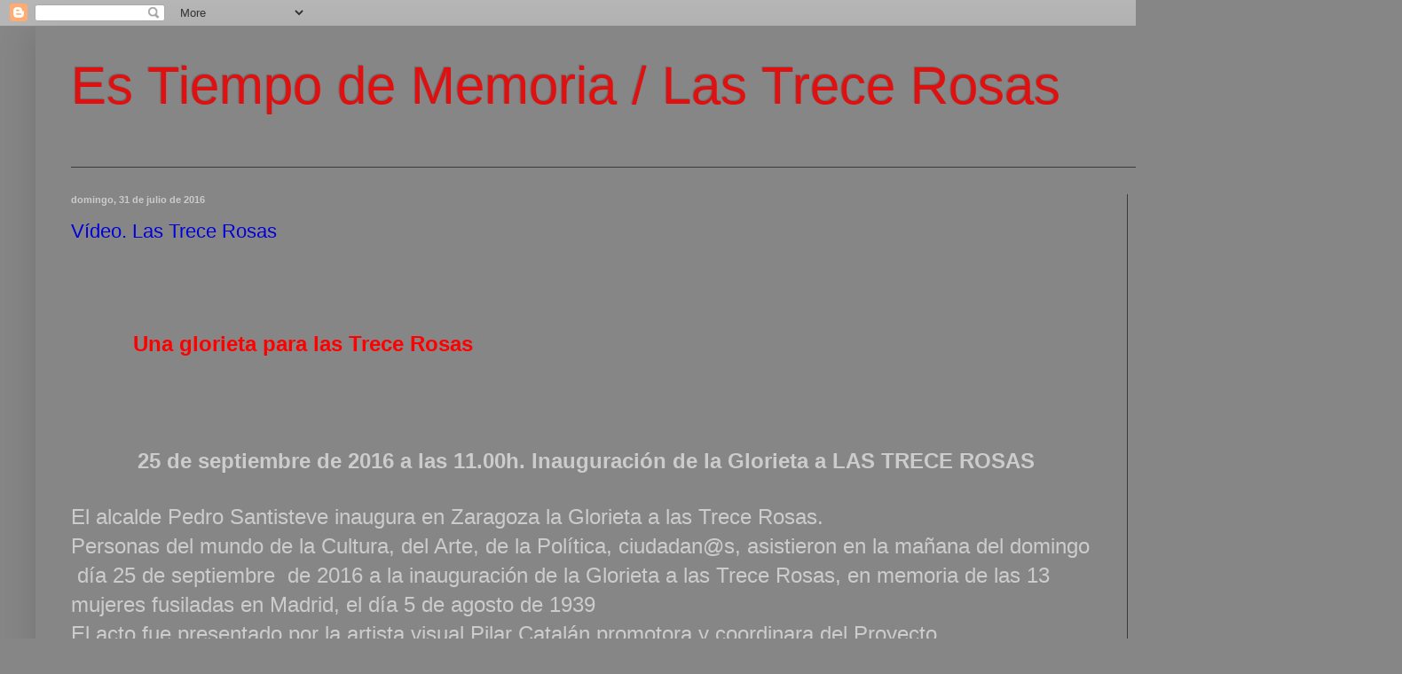

--- FILE ---
content_type: text/html; charset=UTF-8
request_url: https://pilarcatalan-lastrecerosasblog.blogspot.com/2016/07/
body_size: 20250
content:
<!DOCTYPE html>
<html class='v2' dir='ltr' lang='es'>
<head>
<link href='https://www.blogger.com/static/v1/widgets/335934321-css_bundle_v2.css' rel='stylesheet' type='text/css'/>
<meta content='width=1100' name='viewport'/>
<meta content='text/html; charset=UTF-8' http-equiv='Content-Type'/>
<meta content='blogger' name='generator'/>
<link href='https://pilarcatalan-lastrecerosasblog.blogspot.com/favicon.ico' rel='icon' type='image/x-icon'/>
<link href='http://pilarcatalan-lastrecerosasblog.blogspot.com/2016/07/' rel='canonical'/>
<link rel="alternate" type="application/atom+xml" title="Es Tiempo de Memoria / Las Trece Rosas - Atom" href="https://pilarcatalan-lastrecerosasblog.blogspot.com/feeds/posts/default" />
<link rel="alternate" type="application/rss+xml" title="Es Tiempo de Memoria / Las Trece Rosas - RSS" href="https://pilarcatalan-lastrecerosasblog.blogspot.com/feeds/posts/default?alt=rss" />
<link rel="service.post" type="application/atom+xml" title="Es Tiempo de Memoria / Las Trece Rosas - Atom" href="https://www.blogger.com/feeds/1695155786759204995/posts/default" />
<!--Can't find substitution for tag [blog.ieCssRetrofitLinks]-->
<meta content='http://pilarcatalan-lastrecerosasblog.blogspot.com/2016/07/' property='og:url'/>
<meta content='Es Tiempo de Memoria / Las Trece Rosas' property='og:title'/>
<meta content='' property='og:description'/>
<title>Es Tiempo de Memoria / Las Trece Rosas: julio 2016</title>
<style id='page-skin-1' type='text/css'><!--
/*
-----------------------------------------------
Blogger Template Style
Name:     Simple
Designer: Blogger
URL:      www.blogger.com
----------------------------------------------- */
/* Content
----------------------------------------------- */
body {
font: normal normal 12px Verdana, Geneva, sans-serif;
color: #cccccc;
background: #868686 none repeat scroll top left;
padding: 0 40px 40px 40px;
}
html body .region-inner {
min-width: 0;
max-width: 100%;
width: auto;
}
h2 {
font-size: 22px;
}
a:link {
text-decoration:none;
color: #0000d9;
}
a:visited {
text-decoration:none;
color: #0007c7;
}
a:hover {
text-decoration:underline;
color: #0007c7;
}
.body-fauxcolumn-outer .fauxcolumn-inner {
background: transparent none repeat scroll top left;
_background-image: none;
}
.body-fauxcolumn-outer .cap-top {
position: absolute;
z-index: 1;
height: 400px;
width: 100%;
}
.body-fauxcolumn-outer .cap-top .cap-left {
width: 100%;
background: transparent none repeat-x scroll top left;
_background-image: none;
}
.content-outer {
-moz-box-shadow: 0 0 40px rgba(0, 0, 0, .15);
-webkit-box-shadow: 0 0 5px rgba(0, 0, 0, .15);
-goog-ms-box-shadow: 0 0 10px #333333;
box-shadow: 0 0 40px rgba(0, 0, 0, .15);
margin-bottom: 1px;
}
.content-inner {
padding: 10px 10px;
}
.content-inner {
background-color: #868686;
}
/* Header
----------------------------------------------- */
.header-outer {
background: #868686 none repeat-x scroll 0 -400px;
_background-image: none;
}
.Header h1 {
font: normal normal 60px Verdana, Geneva, sans-serif;
color: #df1010;
text-shadow: -1px -1px 1px rgba(0, 0, 0, .2);
}
.Header h1 a {
color: #df1010;
}
.Header .description {
font-size: 140%;
color: #dd1212;
}
.header-inner .Header .titlewrapper {
padding: 22px 30px;
}
.header-inner .Header .descriptionwrapper {
padding: 0 30px;
}
/* Tabs
----------------------------------------------- */
.tabs-inner .section:first-child {
border-top: 1px solid #3a3a3a;
}
.tabs-inner .section:first-child ul {
margin-top: -1px;
border-top: 1px solid #3a3a3a;
border-left: 0 solid #3a3a3a;
border-right: 0 solid #3a3a3a;
}
.tabs-inner .widget ul {
background: #989898 none repeat-x scroll 0 -800px;
_background-image: none;
border-bottom: 1px solid #3a3a3a;
margin-top: 0;
margin-left: -30px;
margin-right: -30px;
}
.tabs-inner .widget li a {
display: inline-block;
padding: .6em 1em;
font: normal normal 14px Arial, Tahoma, Helvetica, FreeSans, sans-serif;
color: #989898;
border-left: 1px solid #868686;
border-right: 0 solid #3a3a3a;
}
.tabs-inner .widget li:first-child a {
border-left: none;
}
.tabs-inner .widget li.selected a, .tabs-inner .widget li a:hover {
color: #ffffff;
background-color: #cccccc;
text-decoration: none;
}
/* Columns
----------------------------------------------- */
.main-outer {
border-top: 0 solid #3a3a3a;
}
.fauxcolumn-left-outer .fauxcolumn-inner {
border-right: 1px solid #3a3a3a;
}
.fauxcolumn-right-outer .fauxcolumn-inner {
border-left: 1px solid #3a3a3a;
}
/* Headings
----------------------------------------------- */
div.widget > h2,
div.widget h2.title {
margin: 0 0 1em 0;
font: normal bold 11px Arial, Tahoma, Helvetica, FreeSans, sans-serif;
color: #ffffff;
}
/* Widgets
----------------------------------------------- */
.widget .zippy {
color: #989898;
text-shadow: 2px 2px 1px rgba(0, 0, 0, .1);
}
.widget .popular-posts ul {
list-style: none;
}
/* Posts
----------------------------------------------- */
h2.date-header {
font: normal bold 11px Arial, Tahoma, Helvetica, FreeSans, sans-serif;
}
.date-header span {
background-color: rgba(0, 0, 0, 0);
color: #cbcbcb;
padding: inherit;
letter-spacing: inherit;
margin: inherit;
}
.main-inner {
padding-top: 30px;
padding-bottom: 30px;
}
.main-inner .column-center-inner {
padding: 0 15px;
}
.main-inner .column-center-inner .section {
margin: 0 15px;
}
.post {
margin: 0 0 25px 0;
}
h3.post-title, .comments h4 {
font: normal normal 22px Impact, sans-serif;
margin: .75em 0 0;
}
.post-body {
font-size: 110%;
line-height: 1.4;
position: relative;
}
.post-body img, .post-body .tr-caption-container, .Profile img, .Image img,
.BlogList .item-thumbnail img {
padding: 0;
background: #000000;
border: 1px solid #000000;
-moz-box-shadow: 1px 1px 5px rgba(0, 0, 0, .1);
-webkit-box-shadow: 1px 1px 5px rgba(0, 0, 0, .1);
box-shadow: 1px 1px 5px rgba(0, 0, 0, .1);
}
.post-body img, .post-body .tr-caption-container {
padding: 1px;
}
.post-body .tr-caption-container {
color: #cbcbcb;
}
.post-body .tr-caption-container img {
padding: 0;
background: transparent;
border: none;
-moz-box-shadow: 0 0 0 rgba(0, 0, 0, .1);
-webkit-box-shadow: 0 0 0 rgba(0, 0, 0, .1);
box-shadow: 0 0 0 rgba(0, 0, 0, .1);
}
.post-header {
margin: 0 0 1.5em;
line-height: 1.6;
font-size: 90%;
}
.post-footer {
margin: 20px -2px 0;
padding: 5px 10px;
color: #868686;
background-color: #232323;
border-bottom: 1px solid #941010;
line-height: 1.6;
font-size: 90%;
}
#comments .comment-author {
padding-top: 1.5em;
border-top: 1px solid #3a3a3a;
background-position: 0 1.5em;
}
#comments .comment-author:first-child {
padding-top: 0;
border-top: none;
}
.avatar-image-container {
margin: .2em 0 0;
}
#comments .avatar-image-container img {
border: 1px solid #000000;
}
/* Comments
----------------------------------------------- */
.comments .comments-content .icon.blog-author {
background-repeat: no-repeat;
background-image: url([data-uri]);
}
.comments .comments-content .loadmore a {
border-top: 1px solid #989898;
border-bottom: 1px solid #989898;
}
.comments .comment-thread.inline-thread {
background-color: #232323;
}
.comments .continue {
border-top: 2px solid #989898;
}
/* Accents
---------------------------------------------- */
.section-columns td.columns-cell {
border-left: 1px solid #3a3a3a;
}
.blog-pager {
background: transparent none no-repeat scroll top center;
}
.blog-pager-older-link, .home-link,
.blog-pager-newer-link {
background-color: #868686;
padding: 5px;
}
.footer-outer {
border-top: 0 dashed #bbbbbb;
}
/* Mobile
----------------------------------------------- */
body.mobile  {
background-size: auto;
}
.mobile .body-fauxcolumn-outer {
background: transparent none repeat scroll top left;
}
.mobile .body-fauxcolumn-outer .cap-top {
background-size: 100% auto;
}
.mobile .content-outer {
-webkit-box-shadow: 0 0 3px rgba(0, 0, 0, .15);
box-shadow: 0 0 3px rgba(0, 0, 0, .15);
}
.mobile .tabs-inner .widget ul {
margin-left: 0;
margin-right: 0;
}
.mobile .post {
margin: 0;
}
.mobile .main-inner .column-center-inner .section {
margin: 0;
}
.mobile .date-header span {
padding: 0.1em 10px;
margin: 0 -10px;
}
.mobile h3.post-title {
margin: 0;
}
.mobile .blog-pager {
background: transparent none no-repeat scroll top center;
}
.mobile .footer-outer {
border-top: none;
}
.mobile .main-inner, .mobile .footer-inner {
background-color: #868686;
}
.mobile-index-contents {
color: #cccccc;
}
.mobile-link-button {
background-color: #0000d9;
}
.mobile-link-button a:link, .mobile-link-button a:visited {
color: #ffffff;
}
.mobile .tabs-inner .section:first-child {
border-top: none;
}
.mobile .tabs-inner .PageList .widget-content {
background-color: #cccccc;
color: #ffffff;
border-top: 1px solid #3a3a3a;
border-bottom: 1px solid #3a3a3a;
}
.mobile .tabs-inner .PageList .widget-content .pagelist-arrow {
border-left: 1px solid #3a3a3a;
}

--></style>
<style id='template-skin-1' type='text/css'><!--
body {
min-width: 1500px;
}
.content-outer, .content-fauxcolumn-outer, .region-inner {
min-width: 1500px;
max-width: 1500px;
_width: 1500px;
}
.main-inner .columns {
padding-left: 0px;
padding-right: 260px;
}
.main-inner .fauxcolumn-center-outer {
left: 0px;
right: 260px;
/* IE6 does not respect left and right together */
_width: expression(this.parentNode.offsetWidth -
parseInt("0px") -
parseInt("260px") + 'px');
}
.main-inner .fauxcolumn-left-outer {
width: 0px;
}
.main-inner .fauxcolumn-right-outer {
width: 260px;
}
.main-inner .column-left-outer {
width: 0px;
right: 100%;
margin-left: -0px;
}
.main-inner .column-right-outer {
width: 260px;
margin-right: -260px;
}
#layout {
min-width: 0;
}
#layout .content-outer {
min-width: 0;
width: 800px;
}
#layout .region-inner {
min-width: 0;
width: auto;
}
body#layout div.add_widget {
padding: 8px;
}
body#layout div.add_widget a {
margin-left: 32px;
}
--></style>
<link href='https://www.blogger.com/dyn-css/authorization.css?targetBlogID=1695155786759204995&amp;zx=9c81288c-4933-4515-9fee-880c68047c5e' media='none' onload='if(media!=&#39;all&#39;)media=&#39;all&#39;' rel='stylesheet'/><noscript><link href='https://www.blogger.com/dyn-css/authorization.css?targetBlogID=1695155786759204995&amp;zx=9c81288c-4933-4515-9fee-880c68047c5e' rel='stylesheet'/></noscript>
<meta name='google-adsense-platform-account' content='ca-host-pub-1556223355139109'/>
<meta name='google-adsense-platform-domain' content='blogspot.com'/>

</head>
<body class='loading variant-dark'>
<div class='navbar section' id='navbar' name='Barra de navegación'><div class='widget Navbar' data-version='1' id='Navbar1'><script type="text/javascript">
    function setAttributeOnload(object, attribute, val) {
      if(window.addEventListener) {
        window.addEventListener('load',
          function(){ object[attribute] = val; }, false);
      } else {
        window.attachEvent('onload', function(){ object[attribute] = val; });
      }
    }
  </script>
<div id="navbar-iframe-container"></div>
<script type="text/javascript" src="https://apis.google.com/js/platform.js"></script>
<script type="text/javascript">
      gapi.load("gapi.iframes:gapi.iframes.style.bubble", function() {
        if (gapi.iframes && gapi.iframes.getContext) {
          gapi.iframes.getContext().openChild({
              url: 'https://www.blogger.com/navbar/1695155786759204995?origin\x3dhttps://pilarcatalan-lastrecerosasblog.blogspot.com',
              where: document.getElementById("navbar-iframe-container"),
              id: "navbar-iframe"
          });
        }
      });
    </script><script type="text/javascript">
(function() {
var script = document.createElement('script');
script.type = 'text/javascript';
script.src = '//pagead2.googlesyndication.com/pagead/js/google_top_exp.js';
var head = document.getElementsByTagName('head')[0];
if (head) {
head.appendChild(script);
}})();
</script>
</div></div>
<div class='body-fauxcolumns'>
<div class='fauxcolumn-outer body-fauxcolumn-outer'>
<div class='cap-top'>
<div class='cap-left'></div>
<div class='cap-right'></div>
</div>
<div class='fauxborder-left'>
<div class='fauxborder-right'></div>
<div class='fauxcolumn-inner'>
</div>
</div>
<div class='cap-bottom'>
<div class='cap-left'></div>
<div class='cap-right'></div>
</div>
</div>
</div>
<div class='content'>
<div class='content-fauxcolumns'>
<div class='fauxcolumn-outer content-fauxcolumn-outer'>
<div class='cap-top'>
<div class='cap-left'></div>
<div class='cap-right'></div>
</div>
<div class='fauxborder-left'>
<div class='fauxborder-right'></div>
<div class='fauxcolumn-inner'>
</div>
</div>
<div class='cap-bottom'>
<div class='cap-left'></div>
<div class='cap-right'></div>
</div>
</div>
</div>
<div class='content-outer'>
<div class='content-cap-top cap-top'>
<div class='cap-left'></div>
<div class='cap-right'></div>
</div>
<div class='fauxborder-left content-fauxborder-left'>
<div class='fauxborder-right content-fauxborder-right'></div>
<div class='content-inner'>
<header>
<div class='header-outer'>
<div class='header-cap-top cap-top'>
<div class='cap-left'></div>
<div class='cap-right'></div>
</div>
<div class='fauxborder-left header-fauxborder-left'>
<div class='fauxborder-right header-fauxborder-right'></div>
<div class='region-inner header-inner'>
<div class='header section' id='header' name='Cabecera'><div class='widget Header' data-version='1' id='Header1'>
<div id='header-inner'>
<div class='titlewrapper'>
<h1 class='title'>
<a href='https://pilarcatalan-lastrecerosasblog.blogspot.com/'>
Es Tiempo de Memoria / Las Trece Rosas
</a>
</h1>
</div>
<div class='descriptionwrapper'>
<p class='description'><span>
</span></p>
</div>
</div>
</div></div>
</div>
</div>
<div class='header-cap-bottom cap-bottom'>
<div class='cap-left'></div>
<div class='cap-right'></div>
</div>
</div>
</header>
<div class='tabs-outer'>
<div class='tabs-cap-top cap-top'>
<div class='cap-left'></div>
<div class='cap-right'></div>
</div>
<div class='fauxborder-left tabs-fauxborder-left'>
<div class='fauxborder-right tabs-fauxborder-right'></div>
<div class='region-inner tabs-inner'>
<div class='tabs no-items section' id='crosscol' name='Multicolumnas'></div>
<div class='tabs no-items section' id='crosscol-overflow' name='Cross-Column 2'></div>
</div>
</div>
<div class='tabs-cap-bottom cap-bottom'>
<div class='cap-left'></div>
<div class='cap-right'></div>
</div>
</div>
<div class='main-outer'>
<div class='main-cap-top cap-top'>
<div class='cap-left'></div>
<div class='cap-right'></div>
</div>
<div class='fauxborder-left main-fauxborder-left'>
<div class='fauxborder-right main-fauxborder-right'></div>
<div class='region-inner main-inner'>
<div class='columns fauxcolumns'>
<div class='fauxcolumn-outer fauxcolumn-center-outer'>
<div class='cap-top'>
<div class='cap-left'></div>
<div class='cap-right'></div>
</div>
<div class='fauxborder-left'>
<div class='fauxborder-right'></div>
<div class='fauxcolumn-inner'>
</div>
</div>
<div class='cap-bottom'>
<div class='cap-left'></div>
<div class='cap-right'></div>
</div>
</div>
<div class='fauxcolumn-outer fauxcolumn-left-outer'>
<div class='cap-top'>
<div class='cap-left'></div>
<div class='cap-right'></div>
</div>
<div class='fauxborder-left'>
<div class='fauxborder-right'></div>
<div class='fauxcolumn-inner'>
</div>
</div>
<div class='cap-bottom'>
<div class='cap-left'></div>
<div class='cap-right'></div>
</div>
</div>
<div class='fauxcolumn-outer fauxcolumn-right-outer'>
<div class='cap-top'>
<div class='cap-left'></div>
<div class='cap-right'></div>
</div>
<div class='fauxborder-left'>
<div class='fauxborder-right'></div>
<div class='fauxcolumn-inner'>
</div>
</div>
<div class='cap-bottom'>
<div class='cap-left'></div>
<div class='cap-right'></div>
</div>
</div>
<!-- corrects IE6 width calculation -->
<div class='columns-inner'>
<div class='column-center-outer'>
<div class='column-center-inner'>
<div class='main section' id='main' name='Principal'><div class='widget Blog' data-version='1' id='Blog1'>
<div class='blog-posts hfeed'>

          <div class="date-outer">
        
<h2 class='date-header'><span>domingo, 31 de julio de 2016</span></h2>

          <div class="date-posts">
        
<div class='post-outer'>
<div class='post hentry uncustomized-post-template' itemprop='blogPost' itemscope='itemscope' itemtype='http://schema.org/BlogPosting'>
<meta content='https://blogger.googleusercontent.com/img/b/R29vZ2xl/AVvXsEhvWThneYIISPVLfQKhztxX-lXAbCqvcFQUXnA3lyGbzMXwzrQerSmhyphenhyphenmJp_6NZevpmb3vBNpHJwyRgUc7cgu-8qxASatblPA87Vk2iBSt4_dK7pKB1MtR0b74BB7alhcOxZYkStpwREGc/s640/imagen+pelicula.jpg' itemprop='image_url'/>
<meta content='1695155786759204995' itemprop='blogId'/>
<meta content='4159590717495337748' itemprop='postId'/>
<a name='4159590717495337748'></a>
<h3 class='post-title entry-title' itemprop='name'>
<a href='https://pilarcatalan-lastrecerosasblog.blogspot.com/2016/07/video-las-trece-rosas.html'>Vídeo.  Las Trece Rosas</a>
</h3>
<div class='post-header'>
<div class='post-header-line-1'></div>
</div>
<div class='post-body entry-content' id='post-body-4159590717495337748' itemprop='description articleBody'>
<br />
<h2 style="text-align: center;">
<br /><span style="font-size: x-large;"><br /></span></h2>
<h2>
<span style="font-size: x-large;"><span style="color: red;">&nbsp;&nbsp;&nbsp;&nbsp;&nbsp;&nbsp;&nbsp;&nbsp;&nbsp; Una glorieta para las Trece Rosas</span></span></h2>
<h2 style="text-align: center;">
<span style="font-size: x-large;"><br /></span></h2>
<h2 style="text-align: center;">
<span style="font-size: x-large;"><br /></span></h2>
<h2 style="text-align: center;">
<span style="font-size: x-large;"><br /></span></h2>
<h2 style="text-align: center;">
<span style="font-size: x-large;">25 de septiembre de 2016 a las 11.00h. Inauguración de la Glorieta a LAS TRECE ROSAS</span></h2>
<h2 style="text-align: center;">
&nbsp;&nbsp;</h2>
<div>
<span style="font-size: x-large;">El alcalde Pedro Santisteve inaugura en Zaragoza la Glorieta a las Trece Rosas.</span><br />
<span style="font-size: x-large;">Personas del mundo de la Cultura, del Arte, de la Política, ciudadan@s, asistieron en la mañana del domingo &nbsp;día 25 de septiembre &nbsp;de 2016 a la inauguración de la Glorieta a las Trece Rosas, en memoria de las 13 mujeres fusiladas en Madrid, el día 5 de agosto</span><span style="font-size: x-large;">&nbsp;de 1939&nbsp;</span><br />
<span style="font-size: x-large;">El acto fue presentado por la artista visual Pilar Catalán promotora y coordinara del Proyecto.</span><br />
<span style="font-size: x-large;">A continuación el alcalde de Zaragoza recordó la necesidad de iniciar y completar un proceso de reparación histórica en España</span><br />
<span style="font-size: x-large;">Se &nbsp;procedió a la lectura de la carta a las Trece Rosas escrita por la historiadora &nbsp;Gabriela Sierra y declamada por la artista María José &nbsp;Moreno, para después dar paso a un pequeño recital de telegramas, leidos por &nbsp;los autor@s &nbsp;y coordinado por la actriz.</span><br />
<span style="font-size: x-large;">Contamos con la asistencia del director de la película de las Trece Rosas Emílio Fernández Lázaro que comento con documentadas y emotivas palabras recogidas de &nbsp; testimonios &nbsp;directos, episodios sobre la vida de las Trece Rosas.&nbsp;</span><br />
<span style="font-size: x-large;">Cerro su intervención con un deseo que tod@s compartimos, " Ojalá no haya que venir jamás a defender el monumento".</span><br />
<span style="font-size: x-large;">Por su parte Fernando Rivarés lanzaba el siguiente mensaje:" debemos de aprender de mujeres como las Trece Rosas, porque todas somos e ellas".</span><br />
<span style="font-size: x-large;">Como final del Programa el Grupo de Rock Vinos Chueca interpretó su canción dedicada a las Trece Rosas en el año 2005, y volvimos a emocionarnos con la poética y rasgada letra de Fernando Bastos.</span><br />
<span style="font-size: x-large;">De nuevo tomó la palabra el alcalde de Zaragoza para clausurar el acto.</span><br />
<br />
<span style="font-size: x-large;"><br /></span>
<span style="font-size: x-large;"><br /></span></div>
<div>
<div style="text-align: center;">
<span style="font-size: x-large;">Imágenes que hablan, que narran, lo sentido, vivido, soñado.... IMAGENES</span><br />
<span style="font-size: x-large;"><br /></span>
<br />
<div class="separator" style="clear: both; text-align: center;">
<a href="https://blogger.googleusercontent.com/img/b/R29vZ2xl/AVvXsEhvWThneYIISPVLfQKhztxX-lXAbCqvcFQUXnA3lyGbzMXwzrQerSmhyphenhyphenmJp_6NZevpmb3vBNpHJwyRgUc7cgu-8qxASatblPA87Vk2iBSt4_dK7pKB1MtR0b74BB7alhcOxZYkStpwREGc/s1600/imagen+pelicula.jpg" style="margin-left: 1em; margin-right: 1em;"><img border="0" height="216" src="https://blogger.googleusercontent.com/img/b/R29vZ2xl/AVvXsEhvWThneYIISPVLfQKhztxX-lXAbCqvcFQUXnA3lyGbzMXwzrQerSmhyphenhyphenmJp_6NZevpmb3vBNpHJwyRgUc7cgu-8qxASatblPA87Vk2iBSt4_dK7pKB1MtR0b74BB7alhcOxZYkStpwREGc/s640/imagen+pelicula.jpg" width="640" /></a></div>
<span style="font-size: x-large;">Imagen de la película Las Trece Rosas. Emílio Fernández Lázaro</span><br />
<span style="font-size: x-large;"><br /></span>
<span style="font-size: x-large;"><br /></span>
<span style="font-size: x-large;"><br /></span>
<span style="font-size: x-large;"><br /></span>
<span style="font-size: x-large;"><br /></span>
<br />
<div style="text-align: justify;">
<span style="font-size: x-large;">Reportaje fotográfico &nbsp;de Columna Villaroya.</span></div>
<div style="text-align: justify;">
<span style="font-size: x-large;">Testimonio de las personas que nos reunimos para recuperar un fragmento de la Memoria Histórica Dde nuestro pais.</span></div>
<br />
<div class="separator" style="clear: both; text-align: center;">
<a href="https://blogger.googleusercontent.com/img/b/R29vZ2xl/AVvXsEjdXnKfrENf9uU8C4vqcseW73rNbXPcPbCJ2S6Z1BnPZHbHVfQOfHfe-uAltjk1n6Y7fmhMbZ0fYGo8dNq-EjBn0TaZ62pzYtsh0pj-wWOAi4foBnLshZca6ICDlNLlUISUlp0wtwjfeQE/s1600/13Rosas+0295.jpg" style="margin-left: 1em; margin-right: 1em;"><img border="0" height="432" src="https://blogger.googleusercontent.com/img/b/R29vZ2xl/AVvXsEjdXnKfrENf9uU8C4vqcseW73rNbXPcPbCJ2S6Z1BnPZHbHVfQOfHfe-uAltjk1n6Y7fmhMbZ0fYGo8dNq-EjBn0TaZ62pzYtsh0pj-wWOAi4foBnLshZca6ICDlNLlUISUlp0wtwjfeQE/s640/13Rosas+0295.jpg" width="640" /></a></div>
<a href="https://blogger.googleusercontent.com/img/b/R29vZ2xl/AVvXsEglJphJMXARb7km0wWMnmXZtMB3Qjf9BnLcDUaLerqHfvxrImoxOcBFlIiwe2NaXFzESueNYM-2WeebOWjPn819AQ7y3WfYuL64RxxHj-bJT4zelB95Xo8vGuz11oOD2w-UAwZRQfThz6c/s1600/13Rosas+0298.jpg" style="margin-left: 1em; margin-right: 1em;"><img border="0" height="426" src="https://blogger.googleusercontent.com/img/b/R29vZ2xl/AVvXsEglJphJMXARb7km0wWMnmXZtMB3Qjf9BnLcDUaLerqHfvxrImoxOcBFlIiwe2NaXFzESueNYM-2WeebOWjPn819AQ7y3WfYuL64RxxHj-bJT4zelB95Xo8vGuz11oOD2w-UAwZRQfThz6c/s640/13Rosas+0298.jpg" width="640" /></a><br />
<a href="https://blogger.googleusercontent.com/img/b/R29vZ2xl/AVvXsEhA-vY_QQEfRfbw_Vu30507ly230RbcI92f1DSuy7rpw6yII5bwYxtzjfnJSmdwaV9cHEzHR06vlkiM2a3R6uNQyclxOn2PE-KbSKGJ7jK8FQsQoke8lkAYfJbMm9raIBZz46MMCcrAF6M/s1600/13Rosas+0307.jpg" style="margin-left: 1em; margin-right: 1em;"><img border="0" height="432" src="https://blogger.googleusercontent.com/img/b/R29vZ2xl/AVvXsEhA-vY_QQEfRfbw_Vu30507ly230RbcI92f1DSuy7rpw6yII5bwYxtzjfnJSmdwaV9cHEzHR06vlkiM2a3R6uNQyclxOn2PE-KbSKGJ7jK8FQsQoke8lkAYfJbMm9raIBZz46MMCcrAF6M/s640/13Rosas+0307.jpg" width="640" /></a><br />
<a href="https://blogger.googleusercontent.com/img/b/R29vZ2xl/AVvXsEil7SsG8t_UGRfzE6zbrP8N9h640Tjw-3Zfp4YC4V464hwjQzsvkUPz28zRMDkwzO9DjO9gZfQR-YB0ncm8WpNWi28U5XOajitGz2jKBW7AX6WmWi_hpdj3Aif5BxRHoXdbHLiRSjXbmIc/s1600/13Rosas+0309.jpg" style="margin-left: 1em; margin-right: 1em;"><img border="0" height="432" src="https://blogger.googleusercontent.com/img/b/R29vZ2xl/AVvXsEil7SsG8t_UGRfzE6zbrP8N9h640Tjw-3Zfp4YC4V464hwjQzsvkUPz28zRMDkwzO9DjO9gZfQR-YB0ncm8WpNWi28U5XOajitGz2jKBW7AX6WmWi_hpdj3Aif5BxRHoXdbHLiRSjXbmIc/s640/13Rosas+0309.jpg" width="640" /></a><br />
<a href="https://blogger.googleusercontent.com/img/b/R29vZ2xl/AVvXsEhArvU30SSdV9gqbTgf86tC8T8CYXcl7MWxs0Oced3EA06Lv-gmLskAkU3CBKEHFo2Flsxcjq6GO8svhXekTbDcijX0Z69bjznBkMpi6J2ipc-lp1TRI4ezE37LObIuHtzXuz9Q9mac8-s/s1600/13Rosas+0314.jpg" style="margin-left: 1em; margin-right: 1em;"><img border="0" height="432" src="https://blogger.googleusercontent.com/img/b/R29vZ2xl/AVvXsEhArvU30SSdV9gqbTgf86tC8T8CYXcl7MWxs0Oced3EA06Lv-gmLskAkU3CBKEHFo2Flsxcjq6GO8svhXekTbDcijX0Z69bjznBkMpi6J2ipc-lp1TRI4ezE37LObIuHtzXuz9Q9mac8-s/s640/13Rosas+0314.jpg" width="640" /></a><br />
<a href="https://blogger.googleusercontent.com/img/b/R29vZ2xl/AVvXsEgTbHUcIWiUxYDqBlzLfoaKToO77YTx7Xm0sNROQh-D1eT0TOyuu9nYV3jojOhUPSJcH2KUoLoRaw_Mnf7RvI-GAJ8J5dqB4ZK6CA2TZAszw5GVrJGbHF9ro2bn_GdM3lwxxgSXtqyNfw0/s1600/13Rosas+0316.jpg" style="font-size: xx-large; margin-left: 1em; margin-right: 1em;"><img border="0" height="432" src="https://blogger.googleusercontent.com/img/b/R29vZ2xl/AVvXsEgTbHUcIWiUxYDqBlzLfoaKToO77YTx7Xm0sNROQh-D1eT0TOyuu9nYV3jojOhUPSJcH2KUoLoRaw_Mnf7RvI-GAJ8J5dqB4ZK6CA2TZAszw5GVrJGbHF9ro2bn_GdM3lwxxgSXtqyNfw0/s640/13Rosas+0316.jpg" width="640" /></a><span style="font-size: x-large;"></span><br />
<a href="https://blogger.googleusercontent.com/img/b/R29vZ2xl/AVvXsEioxfOCRcRiAuIbrbCOvtxh3CSat9KJQlSu7GF3XPIjZYFLWWJ9Xa1q2_5PihiJ1fsfTpCqT6VTLktk_qeEIBc9fZ6S7qP1KfyDWwMevqW03gka2caD7Fhni9DGWS-khv16CnEseY_T8QM/s1600/13Rosas+0320.jpg" style="font-size: xx-large; margin-left: 1em; margin-right: 1em;"><img border="0" height="432" src="https://blogger.googleusercontent.com/img/b/R29vZ2xl/AVvXsEioxfOCRcRiAuIbrbCOvtxh3CSat9KJQlSu7GF3XPIjZYFLWWJ9Xa1q2_5PihiJ1fsfTpCqT6VTLktk_qeEIBc9fZ6S7qP1KfyDWwMevqW03gka2caD7Fhni9DGWS-khv16CnEseY_T8QM/s640/13Rosas+0320.jpg" width="640" /></a><br />
<a href="https://blogger.googleusercontent.com/img/b/R29vZ2xl/AVvXsEgvd431wXfRYxeMU5BShOtPdHhLgC5GiSO-gSg7h6Xeh9FP7Qvn8VPic8m5WNiI-qeH3vGzjB5V9oBFQND6TNAy-UNidhb2CnJW5jqICtMo9yUI3xEmvKbOS4cJzCcCTOOfXVdEgGXuPAw/s1600/13Rosas+0321.jpg" style="font-size: xx-large; margin-left: 1em; margin-right: 1em;"><img border="0" height="432" src="https://blogger.googleusercontent.com/img/b/R29vZ2xl/AVvXsEgvd431wXfRYxeMU5BShOtPdHhLgC5GiSO-gSg7h6Xeh9FP7Qvn8VPic8m5WNiI-qeH3vGzjB5V9oBFQND6TNAy-UNidhb2CnJW5jqICtMo9yUI3xEmvKbOS4cJzCcCTOOfXVdEgGXuPAw/s640/13Rosas+0321.jpg" width="640" /></a><br />
<div class="separator" style="clear: both; text-align: center;">
<span style="font-size: x-large;"><a href="https://blogger.googleusercontent.com/img/b/R29vZ2xl/AVvXsEj2Jg3W7QmrsIPGu56gbuLOwL6l8XisjSeMnt3wrWaEHe2X8cxlhXPtIxMUEFdcuSdK0WC4byLue617hL_a7t5sekNS442YJfox8nSBEztX_z30X6jR5T-rrnwKxtrc-Xb0z2bTeHPX1oA/s1600/13Rosas+0325.jpg" style="margin-left: 1em; margin-right: 1em;"><img border="0" height="426" src="https://blogger.googleusercontent.com/img/b/R29vZ2xl/AVvXsEj2Jg3W7QmrsIPGu56gbuLOwL6l8XisjSeMnt3wrWaEHe2X8cxlhXPtIxMUEFdcuSdK0WC4byLue617hL_a7t5sekNS442YJfox8nSBEztX_z30X6jR5T-rrnwKxtrc-Xb0z2bTeHPX1oA/s640/13Rosas+0325.jpg" width="640" /></a></span></div>
<a href="https://blogger.googleusercontent.com/img/b/R29vZ2xl/AVvXsEgJktS9JR66kQJL1encZHFVt4_0k5vZChE-GoAcDPF3CxYzKIl8FQRoP6_AndKLBKt8bcIeQvwAebT4ngMzWFUWdtcdTtrkhV1Al483vQkJ65WBKD14p6IHHWC06bxXzxPnIx_azr0zFQ8/s1600/13Rosas+0326.jpg" style="font-size: xx-large; margin-left: 1em; margin-right: 1em;"><img border="0" height="432" src="https://blogger.googleusercontent.com/img/b/R29vZ2xl/AVvXsEgJktS9JR66kQJL1encZHFVt4_0k5vZChE-GoAcDPF3CxYzKIl8FQRoP6_AndKLBKt8bcIeQvwAebT4ngMzWFUWdtcdTtrkhV1Al483vQkJ65WBKD14p6IHHWC06bxXzxPnIx_azr0zFQ8/s640/13Rosas+0326.jpg" width="640" /></a><br />
<a href="https://blogger.googleusercontent.com/img/b/R29vZ2xl/AVvXsEiMiUjcrtz2riht8eRkl838aRLOgJCOZx2Cb8FDQ39v4XMm3gCsU0iMtj2nlbaMchKq3px2E5XnXjAmLGt8ixpwV5jGgRVb3XD4eSGesJWQN9EGhzLYidNNYWMLCpbOhLW3CayE934uLfM/s1600/13Rosas+0328.jpg" style="font-size: xx-large; margin-left: 1em; margin-right: 1em;"><img border="0" height="432" src="https://blogger.googleusercontent.com/img/b/R29vZ2xl/AVvXsEiMiUjcrtz2riht8eRkl838aRLOgJCOZx2Cb8FDQ39v4XMm3gCsU0iMtj2nlbaMchKq3px2E5XnXjAmLGt8ixpwV5jGgRVb3XD4eSGesJWQN9EGhzLYidNNYWMLCpbOhLW3CayE934uLfM/s640/13Rosas+0328.jpg" width="640" /></a><br />
<a href="https://blogger.googleusercontent.com/img/b/R29vZ2xl/AVvXsEiYtyQCMUPTqYxKQT_JtCek8jVLN493yMs7E1M4TMXxloVfUzSrXtWKVNytrHwYJD56qwkTUZthuqthDlue0UiETzAiRUBZ-TV0CudK-yPZyl1pPvC1n1n2no8ubNFVc4oFQ4a0nRaD6SA/s1600/13Rosas+0329.jpg" style="font-size: xx-large; margin-left: 1em; margin-right: 1em;"><img border="0" height="432" src="https://blogger.googleusercontent.com/img/b/R29vZ2xl/AVvXsEiYtyQCMUPTqYxKQT_JtCek8jVLN493yMs7E1M4TMXxloVfUzSrXtWKVNytrHwYJD56qwkTUZthuqthDlue0UiETzAiRUBZ-TV0CudK-yPZyl1pPvC1n1n2no8ubNFVc4oFQ4a0nRaD6SA/s640/13Rosas+0329.jpg" width="640" /></a><br />
<div class="separator" style="clear: both; text-align: center;">
<a href="https://blogger.googleusercontent.com/img/b/R29vZ2xl/AVvXsEjtHPFhFIXqnvPGWporTClL2ezr8Yr5kdbj6kIlRob94zHt26xdtaU_OLsekP2b1DCYUJrHWxtMFCBrrDJ-2jdOdA_BVzgfHDZCNUNk3cFdZIIgt85lQUz2kMr6Jw0qw6mBdl7qaUw32E0/s1600/13Rosas+0283.jpg" style="font-size: xx-large; margin-left: 1em; margin-right: 1em;"><img border="0" height="432" src="https://blogger.googleusercontent.com/img/b/R29vZ2xl/AVvXsEjtHPFhFIXqnvPGWporTClL2ezr8Yr5kdbj6kIlRob94zHt26xdtaU_OLsekP2b1DCYUJrHWxtMFCBrrDJ-2jdOdA_BVzgfHDZCNUNk3cFdZIIgt85lQUz2kMr6Jw0qw6mBdl7qaUw32E0/s640/13Rosas+0283.jpg" width="640" /></a></div>
<a href="https://blogger.googleusercontent.com/img/b/R29vZ2xl/AVvXsEizmZzf0Wtn_olbScHWNYvjiiR0rT21Z6ATxNc4QFJX0YTNO5P_ffnLlb8hGvPS88R-0FIA08s9VbBVQ9PLATwemfG5XJhZSbTT-PuzxOxFLMjRr5Jdgw7wsFBLxulwXC-H0tV4r97URIw/s1600/13Rosas+0287.jpg" style="font-size: xx-large; margin-left: 1em; margin-right: 1em;"><img border="0" height="432" src="https://blogger.googleusercontent.com/img/b/R29vZ2xl/AVvXsEizmZzf0Wtn_olbScHWNYvjiiR0rT21Z6ATxNc4QFJX0YTNO5P_ffnLlb8hGvPS88R-0FIA08s9VbBVQ9PLATwemfG5XJhZSbTT-PuzxOxFLMjRr5Jdgw7wsFBLxulwXC-H0tV4r97URIw/s640/13Rosas+0287.jpg" width="640" /></a><br />
<a href="https://blogger.googleusercontent.com/img/b/R29vZ2xl/AVvXsEgzMve0xSLg_h8Hq1NWjsHgCK-A1wkgrwNiaJA3BcM7gL1g3ikwvBEAcU3ZcOY3SAj6pRR_a06lGZet6tEJ1lmQ1UUbVqn7RxmvVqnsn10Cf3m1X3lgpG-YqT502czHFuu8Rdy_kR8E1eg/s1600/13Rosas+0294.jpg" style="font-size: xx-large; margin-left: 1em; margin-right: 1em;"><img border="0" height="432" src="https://blogger.googleusercontent.com/img/b/R29vZ2xl/AVvXsEgzMve0xSLg_h8Hq1NWjsHgCK-A1wkgrwNiaJA3BcM7gL1g3ikwvBEAcU3ZcOY3SAj6pRR_a06lGZet6tEJ1lmQ1UUbVqn7RxmvVqnsn10Cf3m1X3lgpG-YqT502czHFuu8Rdy_kR8E1eg/s640/13Rosas+0294.jpg" width="640" /></a><br />
<div class="separator" style="clear: both; text-align: center;">
<a href="https://blogger.googleusercontent.com/img/b/R29vZ2xl/AVvXsEjm0jdR62MDEeqOj9lk37MS2cM6njxZ87ltM8nOQD_T7Q5Bwwbjwl3TDyd3ANzw_BaxCbLfKt4dFzzxSh-DhiB3jer2HXy1eALly31zskrZoLIOsrfQwgQp2DDpTkUu0jzh9oE-QniIToU/s1600/13Rosas+0424.jpg" style="margin-left: 1em; margin-right: 1em;"><img border="0" height="425" src="https://blogger.googleusercontent.com/img/b/R29vZ2xl/AVvXsEjm0jdR62MDEeqOj9lk37MS2cM6njxZ87ltM8nOQD_T7Q5Bwwbjwl3TDyd3ANzw_BaxCbLfKt4dFzzxSh-DhiB3jer2HXy1eALly31zskrZoLIOsrfQwgQp2DDpTkUu0jzh9oE-QniIToU/s640/13Rosas+0424.jpg" width="640" /></a></div>
<div class="separator" style="clear: both; text-align: center;">
<a href="https://blogger.googleusercontent.com/img/b/R29vZ2xl/AVvXsEi1G5qjdqXTfrv2tK19mfUDV-U9tgDV5aPdLXm4FyzbDpKiz9x7qjxwXb2EhD_e82fSyjPkbOjs-iHGL0eURg4U_4mWI3R0n6EtzrvVyJLFbU8J64xSkKdY5vqf5jKVCxsFfgQNhfZ-_As/s1600/13Rosas+0422.jpg" style="margin-left: 1em; margin-right: 1em;"><img border="0" height="432" src="https://blogger.googleusercontent.com/img/b/R29vZ2xl/AVvXsEi1G5qjdqXTfrv2tK19mfUDV-U9tgDV5aPdLXm4FyzbDpKiz9x7qjxwXb2EhD_e82fSyjPkbOjs-iHGL0eURg4U_4mWI3R0n6EtzrvVyJLFbU8J64xSkKdY5vqf5jKVCxsFfgQNhfZ-_As/s640/13Rosas+0422.jpg" width="640" /></a></div>
<br />
<div class="separator" style="clear: both; text-align: center;">
<a href="https://blogger.googleusercontent.com/img/b/R29vZ2xl/AVvXsEiev2_DSsZDNyQn7CJhZB8dE8RrJpADbe1TYepOBkpcMKPrHqntgUlrEJEZilsMlfTwxH1RcGvWGkzVc0TsqCHNknqRqwvjQNA6jo58r2_5PVM92hwYTvoEtYd4rRLgPjX7rOqcJXcEYC4/s1600/13Rosas+0420.jpg" style="margin-left: 1em; margin-right: 1em;"><img border="0" height="432" src="https://blogger.googleusercontent.com/img/b/R29vZ2xl/AVvXsEiev2_DSsZDNyQn7CJhZB8dE8RrJpADbe1TYepOBkpcMKPrHqntgUlrEJEZilsMlfTwxH1RcGvWGkzVc0TsqCHNknqRqwvjQNA6jo58r2_5PVM92hwYTvoEtYd4rRLgPjX7rOqcJXcEYC4/s640/13Rosas+0420.jpg" width="640" /></a></div>
<div class="separator" style="clear: both; text-align: center;">
<a href="https://blogger.googleusercontent.com/img/b/R29vZ2xl/AVvXsEgAolFwm-3Jv68DQ5z-BuNo_9WikMGPCAILWpSEBQnJlqs584z8hzNO9oes3AXdxvOCtQshINVTEp512GyQIk5-jlSLCzsvFBsRky9EnCxOQ22IJ3H5CsxFa37RFsApSZzo_WU8PbeTzns/s1600/13Rosas+0409.jpg" style="margin-left: 1em; margin-right: 1em;"><img border="0" height="432" src="https://blogger.googleusercontent.com/img/b/R29vZ2xl/AVvXsEgAolFwm-3Jv68DQ5z-BuNo_9WikMGPCAILWpSEBQnJlqs584z8hzNO9oes3AXdxvOCtQshINVTEp512GyQIk5-jlSLCzsvFBsRky9EnCxOQ22IJ3H5CsxFa37RFsApSZzo_WU8PbeTzns/s640/13Rosas+0409.jpg" width="640" /></a></div>
<div class="separator" style="clear: both; text-align: center;">
<a href="https://blogger.googleusercontent.com/img/b/R29vZ2xl/AVvXsEgokSzAlkikZplH2TQKJgC_HjbAWXSFK5tXSGpymFa9uO_Eg9aprMvPb-DI9kWtFy30lnWOPNE0XjwRR0IS-qPWx3bK0I5fImRJRQrEetjl7w3IAz3frfh5_FQPoyZVQsDw8nAn7JETjcE/s1600/13Rosas+0391.jpg" style="margin-left: 1em; margin-right: 1em;"><img border="0" height="432" src="https://blogger.googleusercontent.com/img/b/R29vZ2xl/AVvXsEgokSzAlkikZplH2TQKJgC_HjbAWXSFK5tXSGpymFa9uO_Eg9aprMvPb-DI9kWtFy30lnWOPNE0XjwRR0IS-qPWx3bK0I5fImRJRQrEetjl7w3IAz3frfh5_FQPoyZVQsDw8nAn7JETjcE/s640/13Rosas+0391.jpg" width="640" /></a></div>
<div class="separator" style="clear: both; text-align: center;">
<a href="https://blogger.googleusercontent.com/img/b/R29vZ2xl/AVvXsEjGT3wBtIdb2sKPynBsGAG3yb9PIqsai8zFewIv2wBQbBWyaVULv84FZ7BiRjHRmkdcnPs119aPjoEVBECu4Ui_fg7U6ICqiGvBxmfxCJBAPvL1-ux7ZFyR1ZIY5jnXXO3_Kt3H-giXzQQ/s1600/13Rosas+0383.jpg" style="margin-left: 1em; margin-right: 1em;"><img border="0" height="432" src="https://blogger.googleusercontent.com/img/b/R29vZ2xl/AVvXsEjGT3wBtIdb2sKPynBsGAG3yb9PIqsai8zFewIv2wBQbBWyaVULv84FZ7BiRjHRmkdcnPs119aPjoEVBECu4Ui_fg7U6ICqiGvBxmfxCJBAPvL1-ux7ZFyR1ZIY5jnXXO3_Kt3H-giXzQQ/s640/13Rosas+0383.jpg" width="640" /></a></div>
<div class="separator" style="clear: both; text-align: center;">
<a href="https://blogger.googleusercontent.com/img/b/R29vZ2xl/AVvXsEjiION5zUt3TDpveE5G3aBX63cIpn_HdMffRtBafToP2I9JxeBmOlVCD_toEwau48_xglxxqYpJFdkJsdOm1elCybMGZ6i73lYWsFAQMHGkr20NIEOxF9C808uCzPcVJYf-UXHbSF1j2lo/s1600/13Rosas+0390.jpg" style="margin-left: 1em; margin-right: 1em;"><img border="0" height="432" src="https://blogger.googleusercontent.com/img/b/R29vZ2xl/AVvXsEjiION5zUt3TDpveE5G3aBX63cIpn_HdMffRtBafToP2I9JxeBmOlVCD_toEwau48_xglxxqYpJFdkJsdOm1elCybMGZ6i73lYWsFAQMHGkr20NIEOxF9C808uCzPcVJYf-UXHbSF1j2lo/s640/13Rosas+0390.jpg" width="640" /></a></div>
<div class="separator" style="clear: both; text-align: center;">
<a href="https://blogger.googleusercontent.com/img/b/R29vZ2xl/AVvXsEge0cn1x2-cNtcSABtpU673XSO6KCbDKp0D7SuHqqBC0eQ5oIm7SP6pTSLQku7CafaSOOwrqN9Is6yXUefcQOMKgI5hZeljcrzGOEg5vNV_SWO2-lYX_w2525WNVsnoQpxyOU6PRoXquwo/s1600/13Rosas+0408.jpg" style="margin-left: 1em; margin-right: 1em;"><img border="0" height="432" src="https://blogger.googleusercontent.com/img/b/R29vZ2xl/AVvXsEge0cn1x2-cNtcSABtpU673XSO6KCbDKp0D7SuHqqBC0eQ5oIm7SP6pTSLQku7CafaSOOwrqN9Is6yXUefcQOMKgI5hZeljcrzGOEg5vNV_SWO2-lYX_w2525WNVsnoQpxyOU6PRoXquwo/s640/13Rosas+0408.jpg" width="640" /></a></div>
<div class="separator" style="clear: both; text-align: center;">
<a href="https://blogger.googleusercontent.com/img/b/R29vZ2xl/AVvXsEieMukjHaB9jncZpZPe1pbQIUFWaphOPpRUQNgD0NXhPBTQqqYcvZNyq_M9k9FMZ9n6cZ9fsMObtrEJFGbC4MTInMi9bEAwVFHSlw08fmdkGxFeDWLdkJy9O6bXvL94e7kB_RNXjPOy6QY/s1600/13Rosas+0367.jpg" style="margin-left: 1em; margin-right: 1em;"><img border="0" height="432" src="https://blogger.googleusercontent.com/img/b/R29vZ2xl/AVvXsEieMukjHaB9jncZpZPe1pbQIUFWaphOPpRUQNgD0NXhPBTQqqYcvZNyq_M9k9FMZ9n6cZ9fsMObtrEJFGbC4MTInMi9bEAwVFHSlw08fmdkGxFeDWLdkJy9O6bXvL94e7kB_RNXjPOy6QY/s640/13Rosas+0367.jpg" width="640" /></a></div>
<a href="https://blogger.googleusercontent.com/img/b/R29vZ2xl/AVvXsEjwnplPlmBzUCRObxPnxKlIN9Qx58njhJG4uWNF1yWJ-BKJnb76mxuTdUaWUj4fmsjMk0V-lFAU4xGULhqiwc7yLRY1J6pxtzo2BONLU33hwIcckuB8RbqmLJJWC7dcGECmn7VTWzN9qvs/s1600/13Rosas+0394.jpg" style="margin-left: 1em; margin-right: 1em;"><img border="0" height="432" src="https://blogger.googleusercontent.com/img/b/R29vZ2xl/AVvXsEjwnplPlmBzUCRObxPnxKlIN9Qx58njhJG4uWNF1yWJ-BKJnb76mxuTdUaWUj4fmsjMk0V-lFAU4xGULhqiwc7yLRY1J6pxtzo2BONLU33hwIcckuB8RbqmLJJWC7dcGECmn7VTWzN9qvs/s640/13Rosas+0394.jpg" width="640" /></a><br />
<div class="separator" style="clear: both; text-align: center;">
<a href="https://blogger.googleusercontent.com/img/b/R29vZ2xl/AVvXsEjhZMTfkAl-xUPqHWprjLCZqNHRF-eOWIpCGF12EqjiXLRdVpFYG8KYKYvvsctxK_oRW0FQkDra79QRtx8TB7tlAebjTECL2FWTqSOZuXVE7sABgJd3UM7gam_64cfZ_EAetLUjTGn_wD4/s1600/13Rosas+0404.jpg" style="margin-left: 1em; margin-right: 1em;"><img border="0" height="432" src="https://blogger.googleusercontent.com/img/b/R29vZ2xl/AVvXsEjhZMTfkAl-xUPqHWprjLCZqNHRF-eOWIpCGF12EqjiXLRdVpFYG8KYKYvvsctxK_oRW0FQkDra79QRtx8TB7tlAebjTECL2FWTqSOZuXVE7sABgJd3UM7gam_64cfZ_EAetLUjTGn_wD4/s640/13Rosas+0404.jpg" width="640" /></a></div>
<span style="font-size: x-large;"><br /></span>
<span style="font-size: x-large;"><br /><br /></span><span style="font-size: x-large;"><br /></span>
<span style="font-size: x-large;"><br /></span>
<span style="font-size: x-large;"><br /></span>
<span style="font-size: x-large;"><br /></span><span style="font-size: x-large;">Programa homenaje a las Trece Rosas</span>
<span style="font-size: x-large;"><br /></span>
<span style="font-size: x-large;"><br /></span>
<span style="font-size: x-large;">Te buscamos de día y de noche &nbsp;REVOLUCIÓN</span>
<span style="font-size: x-large;"><br /></span>
<br />
<div class="separator" style="clear: both; text-align: center;">
<a href="https://blogger.googleusercontent.com/img/b/R29vZ2xl/AVvXsEiwAadDgLrpRanijRrJhn-ZNdhfs-E2FC7N8rA-4W1q5k9SbT5U5zIN0AaBJjbW5syNMzArSrN8ZZdrNpkeHhgYbJhZTl0bpm-xoczqmsjZR1_eHc9JnhRuVVmsrmEpDGlK4yxZ7Ter_lI/s1600/ultima+portada+con+fecha+incluida.jpg" style="margin-left: 1em; margin-right: 1em;"><img border="0" height="438" src="https://blogger.googleusercontent.com/img/b/R29vZ2xl/AVvXsEiwAadDgLrpRanijRrJhn-ZNdhfs-E2FC7N8rA-4W1q5k9SbT5U5zIN0AaBJjbW5syNMzArSrN8ZZdrNpkeHhgYbJhZTl0bpm-xoczqmsjZR1_eHc9JnhRuVVmsrmEpDGlK4yxZ7Ter_lI/s640/ultima+portada+con+fecha+incluida.jpg" width="640" /></a></div>
<div class="separator" style="clear: both; text-align: center;">
<a href="https://blogger.googleusercontent.com/img/b/R29vZ2xl/AVvXsEge1-KLkPxv44Bxk112vIj_HYZDazYPunjvUMMLtZoLOn6HyqTRB0tEqSDyviIjMMjLSr95HBxRHYAcC1obxYHunkWjd07jhLjGC0nq-V8lqSj7H9VvU__pMgsE8bNnyy_4JafWYx2IN8c/s1600/facebox.jpg" style="margin-left: 1em; margin-right: 1em;"><img border="0" height="439" src="https://blogger.googleusercontent.com/img/b/R29vZ2xl/AVvXsEge1-KLkPxv44Bxk112vIj_HYZDazYPunjvUMMLtZoLOn6HyqTRB0tEqSDyviIjMMjLSr95HBxRHYAcC1obxYHunkWjd07jhLjGC0nq-V8lqSj7H9VvU__pMgsE8bNnyy_4JafWYx2IN8c/s640/facebox.jpg" width="640" /></a></div>
<span style="font-size: x-large;"><br /></span>
<span style="font-size: x-large;"><br /></span>
<span style="font-size: x-large;"><br /></span>
<span style="font-size: x-large;"><br /></span>
<span style="font-size: x-large;"><a href="https://blogger.googleusercontent.com/img/b/R29vZ2xl/AVvXsEgXspZ7B7l2XEeKHBOL80k3R85Y7FJGVl6pYMj7SFYVeNdgsIqQWnxEprZqmZOSUia7gFIEfOx1El1ICCh3IAJEyzWGZFugG5diDa6gw4pa6-aeVJp3va58lYEVpFQRVAuj5WlVqJwEcwY/s1600/martina+barroso_editado-15.jpg" style="margin-left: 1em; margin-right: 1em;"><img border="0" height="226" src="https://blogger.googleusercontent.com/img/b/R29vZ2xl/AVvXsEgXspZ7B7l2XEeKHBOL80k3R85Y7FJGVl6pYMj7SFYVeNdgsIqQWnxEprZqmZOSUia7gFIEfOx1El1ICCh3IAJEyzWGZFugG5diDa6gw4pa6-aeVJp3va58lYEVpFQRVAuj5WlVqJwEcwY/s320/martina+barroso_editado-15.jpg" width="320" /></a></span></div>
</div>
<div class="separator" style="clear: both; text-align: center;">
<br /></div>
<div class="separator" style="clear: both; text-align: center;">
<a href="https://blogger.googleusercontent.com/img/b/R29vZ2xl/AVvXsEjdcvsZjR_csO3_5Yy3TJN0ALRIJsZfA61laJi1LOCaXaeJHtPsKT1PejCKGOmHsfIH2vaJZG-W5NKHQpvk0Spqc08jumqBQrfR0t5XNb81Jr3sNcLvf3_7IS0glKvi8e7VOg0jptfEgiY/s1600/adelina+garcia+casillas__editado-4+copia.jpg" style="margin-left: 1em; margin-right: 1em;"><img border="0" height="226" src="https://blogger.googleusercontent.com/img/b/R29vZ2xl/AVvXsEjdcvsZjR_csO3_5Yy3TJN0ALRIJsZfA61laJi1LOCaXaeJHtPsKT1PejCKGOmHsfIH2vaJZG-W5NKHQpvk0Spqc08jumqBQrfR0t5XNb81Jr3sNcLvf3_7IS0glKvi8e7VOg0jptfEgiY/s320/adelina+garcia+casillas__editado-4+copia.jpg" width="320" /></a></div>
<div class="separator" style="clear: both; text-align: center;">
<br /></div>
<div class="separator" style="clear: both; text-align: center;">
<a href="https://blogger.googleusercontent.com/img/b/R29vZ2xl/AVvXsEhGN-tIypjI_wwJ_VbHeJgyj1MYwepX9j3sts_WkRZ4PPsx9jxZ5frZDdDs7c-bCCS2b1o4YIZQyhHfgc1077ngNMC2cXHHioKTCWIpFnBWq7BBKDKWyENE0jFvBY0HkyKRPWlTXvNGJWQ/s1600/ana+l%25C3%25B3pez+gallego_editado-15.jpg" style="margin-left: 1em; margin-right: 1em;"><img border="0" height="226" src="https://blogger.googleusercontent.com/img/b/R29vZ2xl/AVvXsEhGN-tIypjI_wwJ_VbHeJgyj1MYwepX9j3sts_WkRZ4PPsx9jxZ5frZDdDs7c-bCCS2b1o4YIZQyhHfgc1077ngNMC2cXHHioKTCWIpFnBWq7BBKDKWyENE0jFvBY0HkyKRPWlTXvNGJWQ/s320/ana+l%25C3%25B3pez+gallego_editado-15.jpg" width="320" /></a></div>
<div class="separator" style="clear: both; text-align: center;">
<br /></div>
<div class="separator" style="clear: both; text-align: center;">
<a href="https://blogger.googleusercontent.com/img/b/R29vZ2xl/AVvXsEjqMN5d0TD12Suv_p9L1wmxCQmDQR6FJUu2ilXMZRJ1qePWoDuTXl90MTAkhaq4PVNB_jOxZvS6gimYAk6eXmEEr9lteHpNLGda71V-2UZ66ZxiE3WlPJlH0XpdpCxNbw5TQIatbHX2FhU/s1600/julia+conesa_editado-5.jpg" style="margin-left: 1em; margin-right: 1em;"><img border="0" height="226" src="https://blogger.googleusercontent.com/img/b/R29vZ2xl/AVvXsEjqMN5d0TD12Suv_p9L1wmxCQmDQR6FJUu2ilXMZRJ1qePWoDuTXl90MTAkhaq4PVNB_jOxZvS6gimYAk6eXmEEr9lteHpNLGda71V-2UZ66ZxiE3WlPJlH0XpdpCxNbw5TQIatbHX2FhU/s320/julia+conesa_editado-5.jpg" width="320" /></a></div>
<div class="separator" style="clear: both; text-align: center;">
<br /></div>
<div class="separator" style="clear: both; text-align: center;">
<a href="https://blogger.googleusercontent.com/img/b/R29vZ2xl/AVvXsEhQF_GFumBqqt6ufCHm5O01tr02RLGd2oUChO4w_9yTeicTZRVtnGq15rL6atR-6DXdmczRh4eq1PKDBcLzjcT-RdlGQXA_wNYV3RCozKERL7NRa54K2LmE8vRhBzUrd99pqLYa-6L4WqQ/s1600/virtudes+Gonzalez_editado-5.jpg" style="margin-left: 1em; margin-right: 1em;"><img border="0" height="226" src="https://blogger.googleusercontent.com/img/b/R29vZ2xl/AVvXsEhQF_GFumBqqt6ufCHm5O01tr02RLGd2oUChO4w_9yTeicTZRVtnGq15rL6atR-6DXdmczRh4eq1PKDBcLzjcT-RdlGQXA_wNYV3RCozKERL7NRa54K2LmE8vRhBzUrd99pqLYa-6L4WqQ/s320/virtudes+Gonzalez_editado-5.jpg" width="320" /></a></div>
<div class="separator" style="clear: both; text-align: center;">
<br /></div>
<div class="separator" style="clear: both; text-align: center;">
<a href="https://blogger.googleusercontent.com/img/b/R29vZ2xl/AVvXsEi6wg-6bMWvmWkZbFCfk0y4b0d9lAz-RjM_69D8WmnyUxtmbKUtPGLaQSSnFb16_7X1s83QQCCsfIwZfjGUN9FBAwaoXBwl20IHeXyCiafqXNe8RXUpbkXDLzBVcYPOJ0fWGdWRVjYT7hQ/s1600/pilar+bueno+iba%25C3%25B1ez_editado-12.jpg" style="margin-left: 1em; margin-right: 1em;"><img border="0" height="226" src="https://blogger.googleusercontent.com/img/b/R29vZ2xl/AVvXsEi6wg-6bMWvmWkZbFCfk0y4b0d9lAz-RjM_69D8WmnyUxtmbKUtPGLaQSSnFb16_7X1s83QQCCsfIwZfjGUN9FBAwaoXBwl20IHeXyCiafqXNe8RXUpbkXDLzBVcYPOJ0fWGdWRVjYT7hQ/s320/pilar+bueno+iba%25C3%25B1ez_editado-12.jpg" width="320" /></a></div>
<div class="separator" style="clear: both; text-align: center;">
<br /></div>
<div class="separator" style="clear: both; text-align: center;">
<a href="https://blogger.googleusercontent.com/img/b/R29vZ2xl/AVvXsEgMvYpx8x8ravhbyQWfHUHRIQ8zyTUHLHxJP0SwZ2QYeYVh6tXnjBipPkiHTxWs_YvQqU2-U3Nzol_bVpfkJhSt5__UYo-ssEv-aj_30K1ahDVwHlsU8w99FGEVZW2psWhaCbYCaRAf3sE/s1600/luisa+rodriguez_editado-7.jpg" style="margin-left: 1em; margin-right: 1em;"><img border="0" height="226" src="https://blogger.googleusercontent.com/img/b/R29vZ2xl/AVvXsEgMvYpx8x8ravhbyQWfHUHRIQ8zyTUHLHxJP0SwZ2QYeYVh6tXnjBipPkiHTxWs_YvQqU2-U3Nzol_bVpfkJhSt5__UYo-ssEv-aj_30K1ahDVwHlsU8w99FGEVZW2psWhaCbYCaRAf3sE/s320/luisa+rodriguez_editado-7.jpg" width="320" /></a></div>
<div class="separator" style="clear: both; text-align: center;">
<br /></div>
<div class="separator" style="clear: both; text-align: center;">
<a href="https://blogger.googleusercontent.com/img/b/R29vZ2xl/AVvXsEgaghbpAGFiLoJPytvL2KIZbj-qhIQNeZyNph48ya6ilmu5zKhTX0ujt36Blh2Pim4vMF4uGPvHqVtrDiVMpgiIQwcQDyvwyA3upwKERj9e1ftLwXGe5sAyrwtLenN6k_Y2w6VWMZESjU0/s1600/Joaquina+Lop%25C3%25A9z+Laffite_editado-11.jpg" style="margin-left: 1em; margin-right: 1em;"><img border="0" height="226" src="https://blogger.googleusercontent.com/img/b/R29vZ2xl/AVvXsEgaghbpAGFiLoJPytvL2KIZbj-qhIQNeZyNph48ya6ilmu5zKhTX0ujt36Blh2Pim4vMF4uGPvHqVtrDiVMpgiIQwcQDyvwyA3upwKERj9e1ftLwXGe5sAyrwtLenN6k_Y2w6VWMZESjU0/s320/Joaquina+Lop%25C3%25A9z+Laffite_editado-11.jpg" width="320" /></a></div>
<div class="separator" style="clear: both; text-align: center;">
<br /></div>
<div class="separator" style="clear: both; text-align: center;">
</div>
<div class="separator" style="clear: both; text-align: center;">
<a href="https://blogger.googleusercontent.com/img/b/R29vZ2xl/AVvXsEjpdx050GhitPcWq7UVpYl6ZjVJoFpxHAkIjJzM0Qoneb920lt0ydfQDwKEnXcqzFHFiqxa5vIYAH-rfdn8BRVTiJSS0pbtKIVJ6Eds8t9hB7w8NQ9l_xbISfYRG-0OyI4xioej6We0QSc/s1600/CARMEN+BARRERO_editado-5.jpg" style="margin-left: 1em; margin-right: 1em;"><img border="0" height="226" src="https://blogger.googleusercontent.com/img/b/R29vZ2xl/AVvXsEjpdx050GhitPcWq7UVpYl6ZjVJoFpxHAkIjJzM0Qoneb920lt0ydfQDwKEnXcqzFHFiqxa5vIYAH-rfdn8BRVTiJSS0pbtKIVJ6Eds8t9hB7w8NQ9l_xbISfYRG-0OyI4xioej6We0QSc/s320/CARMEN+BARRERO_editado-5.jpg" width="320" /></a></div>
<div class="separator" style="clear: both; text-align: center;">
<br /></div>
<div class="separator" style="clear: both; text-align: center;">
<a href="https://blogger.googleusercontent.com/img/b/R29vZ2xl/AVvXsEjcNRiH11coGfIk5iixGZPTCKupvkUjf6eRaqX9JLWBxZwskEPAlugzPDftOqMO0tEhEKsSNKlVETThDareHZ61FhOJr_qmcnth7HUCzBSDQBk6HVkm2hxjo_AWXGMa_oQruBQp2CsG3G0/s1600/elena+gil+olaya_editado-5.jpg" style="margin-left: 1em; margin-right: 1em; text-align: center;"><img border="0" height="226" src="https://blogger.googleusercontent.com/img/b/R29vZ2xl/AVvXsEjcNRiH11coGfIk5iixGZPTCKupvkUjf6eRaqX9JLWBxZwskEPAlugzPDftOqMO0tEhEKsSNKlVETThDareHZ61FhOJr_qmcnth7HUCzBSDQBk6HVkm2hxjo_AWXGMa_oQruBQp2CsG3G0/s320/elena+gil+olaya_editado-5.jpg" width="320" /></a></div>
<br />
<div class="separator" style="clear: both; text-align: center;">
<br /></div>
<div class="separator" style="clear: both; text-align: center;">
<a href="https://blogger.googleusercontent.com/img/b/R29vZ2xl/AVvXsEi8H0NL_ekXq2EPc-u1FZeZAjX44KkqNp3jPRDe92WMmtBkjrcnQ9hEaSgRG_SoqfXOnYscMQx-jCCDMKo1d4TzpE0-LajijpNtffi7Du_RmMfh2f3JvEaoWgfW7uBxiFzOgFPfx_JFv4w/s1600/dionisia+manzanero__editado-7.jpg" style="margin-left: 1em; margin-right: 1em; text-align: center;"><img border="0" height="226" src="https://blogger.googleusercontent.com/img/b/R29vZ2xl/AVvXsEi8H0NL_ekXq2EPc-u1FZeZAjX44KkqNp3jPRDe92WMmtBkjrcnQ9hEaSgRG_SoqfXOnYscMQx-jCCDMKo1d4TzpE0-LajijpNtffi7Du_RmMfh2f3JvEaoWgfW7uBxiFzOgFPfx_JFv4w/s320/dionisia+manzanero__editado-7.jpg" width="320" /></a></div>
<br />
<div style="text-align: right;">
<div class="separator" style="clear: both; text-align: center;">
<a href="https://blogger.googleusercontent.com/img/b/R29vZ2xl/AVvXsEhKAtoeoSOQd0XYLIFm0uHm3sXbe9AaRawuczzaQzVGaz6RsFnd997xxC90sqdrhjQa2mrGaoLTfnq9kQm5M6McxuauIN13lX6rvt1TXdQmIDTMbv0ykxtsIn4Z2JmYVMK2TW0N0s61KZ8/s1600/victoriterminar_editado-12.jpg" style="margin-left: 1em; margin-right: 1em;"><img border="0" height="226" src="https://blogger.googleusercontent.com/img/b/R29vZ2xl/AVvXsEhKAtoeoSOQd0XYLIFm0uHm3sXbe9AaRawuczzaQzVGaz6RsFnd997xxC90sqdrhjQa2mrGaoLTfnq9kQm5M6McxuauIN13lX6rvt1TXdQmIDTMbv0ykxtsIn4Z2JmYVMK2TW0N0s61KZ8/s320/victoriterminar_editado-12.jpg" width="320" /></a></div>
<div class="separator" style="clear: both; text-align: center;">
<br /></div>
<div class="separator" style="clear: both; text-align: center;">
<a href="https://blogger.googleusercontent.com/img/b/R29vZ2xl/AVvXsEgrwjFOcSeOq1fDvKqLIVIFUA75uvv9kpIiFX-twrFc4chOfJB1DuLqSPxA2dREfD4G_viq-vOgq74XW7EK0erHKZwqqaANAFGFQg8EN6ODPDKNQ8oQ9_fAuEmmww8RH_RPgMBO7TAJoP4/s1600/antonia.jpg" style="margin-left: 1em; margin-right: 1em;"><img border="0" height="226" src="https://blogger.googleusercontent.com/img/b/R29vZ2xl/AVvXsEgrwjFOcSeOq1fDvKqLIVIFUA75uvv9kpIiFX-twrFc4chOfJB1DuLqSPxA2dREfD4G_viq-vOgq74XW7EK0erHKZwqqaANAFGFQg8EN6ODPDKNQ8oQ9_fAuEmmww8RH_RPgMBO7TAJoP4/s320/antonia.jpg" width="320" /></a></div>
<div class="separator" style="clear: both; text-align: center;">
<br /></div>
<div class="separator" style="clear: both; text-align: center;">
<br /></div>
<div class="separator" style="clear: both; text-align: center;">
<br /></div>
<div class="separator" style="clear: both; text-align: center;">
<br /></div>
<div class="separator" style="clear: both; text-align: center;">
<span style="color: red; font-size: x-large;"><br /></span></div>
<div class="separator" style="clear: both; text-align: center;">
<span style="color: red; font-size: x-large;">Prensa Inauguración de la Glorieta a las Trece Rosas</span><span style="color: red; font-size: x-large;"><span face="&quot;arial&quot; , sans-serif" style="background-color: white; color: #444444; font-size: 16px; line-height: 18.4px; text-align: right;">&nbsp; &nbsp;</span></span></div>
<div class="separator" style="clear: both; text-align: center;">
<span style="color: red; font-size: x-large;"><span face="&quot;arial&quot; , sans-serif" style="background-color: white; color: #444444; font-size: 16px; line-height: 18.4px; text-align: right;"><br /></span></span></div>
<div class="separator" style="clear: both; text-align: center;">
<span style="color: red; font-size: x-large;"><span face="&quot;arial&quot; , sans-serif" style="background-color: white; color: #444444; font-size: 16px; line-height: 18.4px; text-align: right;"><br /></span></span></div>
<div class="separator" style="clear: both; text-align: center;">
<span style="color: red; font-size: x-large;"><span face="&quot;arial&quot; , sans-serif" style="background-color: white; color: #444444; font-size: 16px; line-height: 18.4px; text-align: right;"><br /></span></span></div>
<div class="separator" style="clear: both; text-align: center;">
<span style="color: red; font-size: x-large;"><span face="&quot;arial&quot; , sans-serif" style="background-color: white; color: #444444; font-size: 16px; line-height: 18.4px; text-align: right;"><br /></span></span></div>
<div class="separator" style="clear: both; text-align: center;">
<span style="color: red; font-size: x-large;"><span face="&quot;arial&quot; , sans-serif" style="background-color: white; color: #444444; font-size: 16px; line-height: 18.4px; text-align: right;"><br /></span></span></div>
<div class="separator" style="clear: both; text-align: center;">
<span style="color: red; font-size: x-large;"><span face="&quot;arial&quot; , sans-serif" style="background-color: white; color: #444444; font-size: 16px; line-height: 18.4px; text-align: right;"><br /></span></span></div>
<div class="separator" style="clear: both; text-align: center;">
<span style="color: red; font-size: x-large;"><span face="&quot;arial&quot; , sans-serif" style="background-color: white; color: #444444; font-size: 16px; line-height: 18.4px; text-align: right;"><br /></span></span></div>
<div class="separator" style="clear: both; text-align: center;">
<span style="color: red; font-size: x-large;"><span face="&quot;arial&quot; , sans-serif" style="background-color: white; color: #444444; font-size: 16px; line-height: 18.4px; text-align: right;"><br /></span></span></div>
<div class="separator" style="clear: both; text-align: center;">
<a href="https://blogger.googleusercontent.com/img/b/R29vZ2xl/AVvXsEhZinV1z-nRiUOVlBihlXokB14es1uGKr0gVDTbKsI4dwPVY3PN6S3qCVHBC9wtYxIRpt57jLnQthZr-3Gh5lmMZfDquHTgxfG7ou91LQ4yP7qcfeML_pyQSK5Xm0oOSHjVnFuWkSWdmk4/s1600/Captura.JPG" style="margin-left: 1em; margin-right: 1em;"><img border="0" height="80" src="https://blogger.googleusercontent.com/img/b/R29vZ2xl/AVvXsEhZinV1z-nRiUOVlBihlXokB14es1uGKr0gVDTbKsI4dwPVY3PN6S3qCVHBC9wtYxIRpt57jLnQthZr-3Gh5lmMZfDquHTgxfG7ou91LQ4yP7qcfeML_pyQSK5Xm0oOSHjVnFuWkSWdmk4/s640/Captura.JPG" width="640" /></a></div>
<div class="separator" style="clear: both; text-align: center;">
<br /></div>
<div class="separator" style="clear: both; text-align: center;">
<br /></div>
<div class="separator" style="clear: both; text-align: center;">
<span face="&quot;arial&quot; , sans-serif" style="background-color: white; color: #444444; font-size: 16px; line-height: 18.4px; text-align: right;">&nbsp; &nbsp; &nbsp; &nbsp; &nbsp; &nbsp; &nbsp; &nbsp; &nbsp; &nbsp; &nbsp; &nbsp; &nbsp; &nbsp; &nbsp; &nbsp; &nbsp; &nbsp; &nbsp; &nbsp; &nbsp; &nbsp; &nbsp; &nbsp; &nbsp; &nbsp; &nbsp; &nbsp; &nbsp; &nbsp; &nbsp; &nbsp; &nbsp; &nbsp; &nbsp; &nbsp; &nbsp; &nbsp; &nbsp; &nbsp; &nbsp; &nbsp; &nbsp; &nbsp; &nbsp; &nbsp; &nbsp; &nbsp; &nbsp; &nbsp; &nbsp; &nbsp; &nbsp; &nbsp; &nbsp; &nbsp;</span><span face="&quot;arial&quot; , sans-serif" style="background-color: white; color: #444444; line-height: 18.4px; text-align: right;"><span style="font-size: large;">&nbsp;25/09/2016</span></span></div>
<div class="separator" style="clear: both; text-align: center;">
<br /></div>
<div style="clear: both; text-align: center;">
<div style="text-align: center;">
<span style="font-size: large; line-height: 115%; text-align: right;">Zaragoza
inaugura una glorieta en recuerdo a "Las Trece Rosas" fusiladas en
1939</span></div>
</div>
<div class="MsoNormal">
<br /></div>
<div style="background: none 0% 0% repeat scroll white; margin: 0cm 0cm 9.95pt; text-align: justify;">
<span face="&quot;arial&quot; , &quot;sans-serif&quot;" style="color: #444444;"><span style="font-size: large;">El alcalde de Zaragoza,
Pedro Santisteve, ha inaugurado hoy una glorieta, en el Parque José Antonio
Labordeta, con los nombres de Las Trece Rosas en un acto en el que se ha
honrado la memoria de estas mujeres que fueron fusiladas en el año 1939.<o:p></o:p></span></span></div>
<div style="background: none 0% 0% repeat scroll white; margin: 0cm 0cm 9.95pt; text-align: justify;">
<span face="&quot;arial&quot; , &quot;sans-serif&quot;" style="color: #444444;"><span style="font-size: large;">También se ha recordado
la necesidad de un proceso de reparación y memoria histórica en España, según
informa el consistorio zaragozano en una nota de prensa.<o:p></o:p></span></span></div>
<div style="background: none 0% 0% repeat scroll white; margin: 0cm 0cm 9.95pt; text-align: justify;">
<span face="&quot;arial&quot; , &quot;sans-serif&quot;" style="color: #444444;"><span style="font-size: large;">Santisteve ha explicado
que este homenaje "busca la reparación simbólica de los familiares de
muchas de las víctimas que aún yacen en las cunetas de nuestro país, con el que
se quiere reivindicar el Derecho a la Verdad, a un proceso de paz, memoria, reparación
y justicia".<o:p></o:p></span></span></div>
<div style="background: none 0% 0% repeat scroll white; margin: 0cm 0cm 9.95pt; text-align: justify;">
<span face="&quot;arial&quot; , &quot;sans-serif&quot;" style="color: #444444;"><span style="font-size: large;">Según ha destacado el
primer edil, "el pasado emerge siempre si no hay posibilidad de una
auténtica reparación, ya que solo se puede olvidar lo recordado y solo las
cosas conocidas merecen ser olvidadas".<o:p></o:p></span></span></div>
<div style="background: none 0% 0% repeat scroll white; margin: 0cm 0cm 9.95pt; text-align: justify;">
<span face="&quot;arial&quot; , &quot;sans-serif&quot;" style="color: #444444;"><span style="font-size: large;">Por su parte, el
consejero de Economía y Cultura, Fernando Rivarés, ha evocado "el espíritu
y el ejemplo de compromiso por la libertad y el bien común de las grandes
olvidadas de la historia en general y de la memoria española en
particular", resaltando que "debemos aprender de mujeres como las
Trece Rosas, porque todas somos ellas. Todas las personas".<o:p></o:p></span></span></div>
<div style="background: none 0% 0% repeat scroll white; margin: 0cm 0cm 9.95pt; text-align: justify;">
<span face="&quot;arial&quot; , &quot;sans-serif&quot;" style="color: #444444;"><span style="font-size: large;">La idea de dedicar un
lugar público en la ciudad a estas 13 jóvenes surgió tras el homenaje que se
les rindió, a comienzos de este año en el Centro de Historias de Zaragoza, y
que contó con la participación y colaboración de profesionales del arte y de la
cultura, así como de asociaciones y colectivos aragoneses, indica la citada
nota.<o:p></o:p></span></span></div>
<div style="background: none 0% 0% repeat scroll white; margin: 0cm 0cm 9.95pt; text-align: justify;">
<span face="&quot;arial&quot; , &quot;sans-serif&quot;" style="color: #444444;"><span style="font-size: large;">Las Trece Rosas (Ana,
Adelina, Blanca, Carmen, Dionisia, Elena, Joaquina, Julia, Luisa, Martina,
Pilar, Victoria y Virtudes), fueron jóvenes, la mitad de ellas miembros de las
Juventudes Socialistas Unificadas, que fueron fusiladas por el régimen
franquista en Madrid, en el año 1939, poco después de finalizar la Guerra Civil
Española.<o:p></o:p></span></span></div>
<div style="background: none 0% 0% repeat scroll white; margin: 0cm 0cm 9.95pt; text-align: justify;">
<span face="&quot;arial&quot; , &quot;sans-serif&quot;" style="color: #444444;"><span style="font-size: large;">Los servicios de Cultura
y de Parques y Jardines del Ayuntamiento de Zaragoza han sido los encargados de
acondicionar la zona de esta glorieta y de colocar las placas donde aparecen,
en cada una de ellas, los nombres de las trece jóvenes, que contaban con edades
entre los 18 y los 29 años cuando fueron asesinadas.<o:p></o:p></span></span></div>
<div style="background: none 0% 0% repeat scroll white; margin: 0cm 0cm 9.95pt; text-align: justify;">
<span face="&quot;arial&quot; , &quot;sans-serif&quot;" style="color: #444444;"><span style="font-size: large;">En el acto, que ha sido presentado por Pilar Catalán, artista
visual y coordinadora del proyecto, se han leído cartas y telegramas dirigidos
a las trece rosas y varias poesías a cargo de colectivos poéticos aragoneses.
Seguidamente, se ha podido escuchar la canción a las Trece Rosas, a cargo del
grupo de Rock Vinos Chueca, y letra de Fernando Bastos.<o:p></o:p></span></span></div>
<div class="separator" style="clear: both; text-align: center;">
<span style="color: red; font-size: large;">





















</span></div>
<div style="background: none 0% 0% repeat scroll white; margin: 0cm 0cm 9.95pt; text-align: justify;">
<span face="&quot;arial&quot; , &quot;sans-serif&quot;" style="color: #444444;"><span style="font-size: large;">Este acto-homenaje ha
contado también con la asistencia y palabras de Emilio Martínez-Lázaro,
director de la película Las 13 rosas, y artistas como María José Moreno y
Mariano Anós.<o:p></o:p></span></span></div>
<div class="separator" style="clear: both; text-align: justify;">
<span style="color: red; font-size: x-large;"><br /></span></div>
<div class="separator" style="clear: both; text-align: center;">
<br /></div>
<div class="separator" style="clear: both; text-align: center;">
<br /></div>
<div class="separator" style="clear: both; text-align: center;">
<a href="https://blogger.googleusercontent.com/img/b/R29vZ2xl/AVvXsEikE9bSsVCHLBtwCe0GRLYvCRDFsTSgGYZqorTNWI-ZORuemKoL_TlI5Aw-Q3yrdukttn-2IEJitWN36TzO1uc-Fhq8z0eDMpfbPkWWtRVruuuQlYFkDarqzQDoLMi-VfBSiLWS9bnmKpk/s1600/prensa.JPG" style="clear: left; float: left; margin-bottom: 1em; margin-right: 1em;"><img border="0" height="112" src="https://blogger.googleusercontent.com/img/b/R29vZ2xl/AVvXsEikE9bSsVCHLBtwCe0GRLYvCRDFsTSgGYZqorTNWI-ZORuemKoL_TlI5Aw-Q3yrdukttn-2IEJitWN36TzO1uc-Fhq8z0eDMpfbPkWWtRVruuuQlYFkDarqzQDoLMi-VfBSiLWS9bnmKpk/s640/prensa.JPG" width="640" /></a>&nbsp; &nbsp; &nbsp; &nbsp; &nbsp; &nbsp; &nbsp; &nbsp; &nbsp; &nbsp; &nbsp; &nbsp; &nbsp; &nbsp; &nbsp; &nbsp; &nbsp; &nbsp; &nbsp; &nbsp; &nbsp; &nbsp; &nbsp; &nbsp; &nbsp; &nbsp; &nbsp; &nbsp; &nbsp; &nbsp; &nbsp; &nbsp; &nbsp; &nbsp; &nbsp; &nbsp; &nbsp; &nbsp; &nbsp; &nbsp;</div>
<div class="separator" style="clear: both; text-align: center;">
<br /></div>
<div class="separator" style="clear: both; text-align: center;">
<br /></div>
<span style="font-size: large;">Domingo, 9 de octubre de 2016</span><br />
<br />
<br />
<div class="separator" style="clear: both; text-align: left;">
<span style="font-size: large;"><i>"El alcalde explico que este gesto "busca la reparación simbólica de los familiares de muchas de las victimas que aun yacen en las cunetas de nuestro país"</i></span></div>
<div class="separator" style="clear: both; text-align: left;">
<span style="font-size: large;"><i><br /></i></span></div>
<div class="separator" style="clear: both; text-align: left;">
<span style="font-size: large;"><i><br /></i></span></div>
<div class="separator" style="clear: both; text-align: center;">
</div>
<div class="separator" style="clear: both; text-align: center;">
<a href="https://blogger.googleusercontent.com/img/b/R29vZ2xl/AVvXsEgz46yrlS3JRvvq1gtFLFmzXRrf4ybIiRLCny8jwPu6wnLtkgbWL0UuQe3_kf9ylYU2mgjMISqqH8iixC7pMAi13R_PcL8PvuzH0HVF5HvzcHC5kfSSIf2ANL6jXKD6DKcAmOF7Utezjvc/s1600/foto+perio.jpg" style="margin-left: 1em; margin-right: 1em;"><img border="0" height="282" src="https://blogger.googleusercontent.com/img/b/R29vZ2xl/AVvXsEgz46yrlS3JRvvq1gtFLFmzXRrf4ybIiRLCny8jwPu6wnLtkgbWL0UuQe3_kf9ylYU2mgjMISqqH8iixC7pMAi13R_PcL8PvuzH0HVF5HvzcHC5kfSSIf2ANL6jXKD6DKcAmOF7Utezjvc/w511-h282/foto+perio.jpg" width="511" /></a></div>
<div class="separator" style="clear: both; text-align: left;">
<span style="font-size: large;"><i><br /></i></span></div>
<div class="separator" style="clear: both; text-align: left;">
<br /></div>
<div style="background-attachment: initial; background-clip: initial; background-image: initial; background-origin: initial; background-position: initial; background-repeat: initial; background-size: initial; line-height: 7.45pt; margin: 0cm 0cm 0.0001pt; vertical-align: baseline;">
<br /></div>
<div class="separator" style="clear: both; text-align: justify;">
<span style="background-color: white; color: #333333; text-align: left;"><span style="font-size: large;">Zaragoza.
El Alcalde de Zaragoza, Pedro Santisteve, inauguró ayer una glorieta en el
Parque José Antonio Labordeta, con los nombres de Las Trece Rosas: Ana,
Adelina, Blanca, Carmen, Dionisia, Elena, Joaquina, Julia, Luisa, Martina,
Pilar, Victoria y Virtudes, en un acto en el que se honró la memoria de estas
mujeres que fueron fusiladas por el régimen franquista en 1939, poco después de
finalizar la Guerra Civil. El gesto pretende recordar la necesidad de un
proceso de reparación y memoria histórica en España.</span></span></div>
<div style="background-attachment: initial; background-clip: initial; background-image: initial; background-origin: initial; background-position: initial; background-repeat: initial; background-size: initial; margin: 0cm 0cm 0.0001pt; text-align: left; vertical-align: baseline;">
<div style="text-align: justify;">
<span style="border-color: currentcolor; border-image: none; border-style: none; border-width: 1pt; border: 1pt none; color: #333333; padding: 0cm;"><span style="font-size: large;"><br /></span></span></div>
<div style="background-color: white; text-align: justify;">
<span style="font-size: large;"><span style="color: #333333;">Santisteve
explicó que este homenaje</span><span class="apple-converted-space" style="color: #333333;">&nbsp;</span><b style="color: #333333; outline: none 0px;">&#8220;busca la reparación simbólica de los familiares de muchas
de las víctimas que aún yacen en las cunetas de nuestro país, con el que se
quiere reivindicar el</b><span class="apple-converted-space" style="color: #333333;"><b>&nbsp;</b></span><b style="color: #333333; outline: none 0px;">derecho a la</b><span class="apple-converted-space" style="color: #333333;"><b>&nbsp;</b></span><b style="color: #333333; outline: none 0px;">verdad, a un proceso de paz, memoria, reparación y
justicia&#8221;</b><span style="color: #333333;">. Según destacó el primer edil,</span><span class="apple-converted-space" style="color: #333333;">&nbsp;</span><b style="color: #333333; outline: none 0px;">&#8220;el
pasado emerge siempre si no hay posibilidad de una auténtica reparación, ya que
solo se puede olvidar lo recordado y solo las cosas conocidas merecen ser
olvidadas&#8221;</b><span style="color: #333333;">.</span></span></div>
</div>
<div style="background: none 0% 0% repeat scroll white; margin: 0cm 0cm 0.0001pt; text-align: left; vertical-align: baseline;">
<div style="text-align: justify;">
<span style="font-size: large;"><span style="border-color: currentcolor; border-image: none; border-style: none; border-width: 1pt; border: 1pt none; color: #333333; padding: 0cm;"><br /></span></span></div>
</div>
<div style="background: none 0% 0% repeat scroll white; margin: 0cm 0cm 0.0001pt; text-align: left; vertical-align: baseline;">
<span style="outline: none 0px;"><span style="outline: none 0px;"></span></span></div>
<div style="background: none 0% 0% repeat scroll white; margin: 0cm 0cm 0.0001pt; text-align: left; vertical-align: baseline;">
<span style="font-size: large;"><span style="border-color: currentcolor; border-image: none; border-style: none; border-width: 1pt; border: 1pt none; color: #333333; padding: 0cm;">Por
su parte, el consejero de Economía y Cultura, Fernando Rivarés, evocó<span class="apple-converted-space">&nbsp;</span><b style="outline: none 0px;">&#8220;el
espíritu y el ejemplo de compromiso por la libertad y el bien común de las
grandes olvidadas de la historia en general y de la memoria española en
particular"</b>, resaltando que<span class="apple-converted-space">&nbsp;</span><b style="outline: none 0px;">&#8220;debemos aprender de mujeres como las Trece Rosas, porque
todas somos ellas. Todas las personas&#8221;</b>.</span><span style="color: #333333;"><o:p></o:p></span></span></div>
<div style="background: none 0% 0% repeat scroll white; margin: 0cm 0cm 0.0001pt; text-align: left; vertical-align: baseline;">
<span style="font-size: large;"><span style="border-color: currentcolor; border-image: none; border-style: none; border-width: 1pt; border: 1pt none; color: #333333; padding: 0cm;"><br /></span></span></div>
<div style="background: none 0% 0% repeat scroll white; margin: 0cm 0cm 0.0001pt; text-align: left; vertical-align: baseline;">
<span style="font-size: large;"><span style="border-color: currentcolor; border-image: none; border-style: none; border-width: 1pt; border: 1pt none; color: #333333; padding: 0cm;">La
idea de dedicar un lugar público en la ciudad a estas 13 jóvenes surgió tras el
homenaje que se les rindió a comienzos de este año en el Centro de Historias de
Zaragoza, y que contó con la participación y colaboración de profesionales del
arte y de la cultura, así como de asociaciones y colectivos aragoneses. La
mitad de las componentes del grupo de Las Trece Rosas pertenecieron a las
Juventudes Socialistas Unificadas (entidad que agrupó entre 1936 y 1961 a la
Unión de Juventudes Comunistas de España y a la Federación de Juventudes
Socialistas).</span><span style="color: #333333;"><o:p></o:p></span></span></div>
<div style="background: none 0% 0% repeat scroll white; margin: 0cm 0cm 0.0001pt; text-align: left; vertical-align: baseline;">
<span style="font-size: large;"><span style="border-color: currentcolor; border-image: none; border-style: none; border-width: 1pt; border: 1pt none; color: #333333; padding: 0cm;"><br /></span></span></div>
<div style="background: none 0% 0% repeat scroll white; margin: 0cm 0cm 0.0001pt; text-align: left; vertical-align: baseline;">
<span style="outline: none 0px;"><span style="outline: none 0px;"></span></span></div>
<div style="background: none 0% 0% repeat scroll white; margin: 0cm 0cm 0.0001pt; text-align: left; vertical-align: baseline;">
<span style="font-size: large;"><span style="border-color: currentcolor; border-image: none; border-style: none; border-width: 1pt; border: 1pt none; color: #333333; padding: 0cm;">Los
servicios de Cultura y de Parques y Jardines del Ayuntamiento de Zaragoza han
sido los encargados de acondicionar la zona de esta glorieta y de colocar las
placas donde aparecen, en cada una de ellas, los nombres de las 13 jóvenes, que
contaban con edades entre los 18 y los 29 años cuando fueron asesinadas.</span><span style="color: #333333;"><o:p></o:p></span></span></div>
<div style="background: none 0% 0% repeat scroll white; margin: 0cm 0cm 0.0001pt; text-align: left; vertical-align: baseline;">
<span style="font-size: large;"><span style="border-color: currentcolor; border-image: none; border-style: none; border-width: 1pt; border: 1pt none; color: #333333; padding: 0cm;"><br /></span></span></div>
<div style="background: none 0% 0% repeat scroll white; margin: 0cm 0cm 0.0001pt; text-align: left; vertical-align: baseline;">
<span style="font-size: large;"><span style="border-color: currentcolor; border-image: none; border-style: none; border-width: 1pt; border: 1pt none; color: #333333; padding: 0cm;">En
el acto, que fue presentado por Pilar Catalán, artista visual y coordinadora
del proyecto, se han leído cartas y telegramas dirigidos a Las Trece Rosas y
varias poesías a cargo de colectivos poéticos aragoneses. Seguidamente, se pudo
escuchar la canción a Las Trece Rosas, a cargo del grupo de Rock Vinos Chueca,
y letra de Fernando Bastos.</span><span style="color: #333333;"><o:p></o:p></span></span></div>
<div style="background: none 0% 0% repeat scroll white; margin: 0cm 0cm 0.0001pt; outline: none 0px; text-align: left; vertical-align: baseline;">
<span style="font-size: large;"><span style="outline: none 0px;"><span style="outline: none 0px;"><span style="border-color: currentcolor; border-image: none; border-style: none; border-width: 1pt; border: 1pt none; color: #333333; padding: 0cm;">Este acto-homenaje ha contado
también con la asistencia y palabras de Emilio Martínez-Lázaro, director de la
película<span class="apple-converted-space">&nbsp;</span><i style="outline: none 0px;">&#8220;Las
Trece Rosas&#8221;</i>, y artistas como María José Moreno y Mariano Anós.</span></span></span><span style="color: #333333;"><o:p></o:p></span></span></div>
<div style="background: none 0% 0% repeat scroll white; margin: 0cm 0cm 0.0001pt; outline: none 0px; text-align: left; vertical-align: baseline;">
<span style="font-size: large;"><span style="outline: none 0px;"><span style="outline: none 0px;"><span style="border-color: currentcolor; border-image: none; border-style: none; border-width: 1pt; border: 1pt none; color: #333333; padding: 0cm;"><br /></span></span></span></span></div>
<div style="background: none 0% 0% repeat scroll white; margin: 0cm 0cm 0.0001pt; outline: none 0px; text-align: left; vertical-align: baseline;">
<span style="font-size: large;"><span style="outline: none 0px;"><span style="outline: none 0px;"><i style="outline: none 0px;"><span style="border-color: currentcolor; border-image: none; border-style: none; border-width: 1pt; border: 1pt none; color: #333333; padding: 0cm;">Foto:
Ayuntamiento de Zaragoza</span></i></span></span><span style="color: #333333;"><o:p></o:p></span></span></div>
<div style="background: none 0% 0% repeat scroll white; margin: 0cm 0cm 0.0001pt; text-align: left; vertical-align: baseline;">
</div>
<div style="background: none 0% 0% repeat scroll white; margin: 6.2pt 0cm; outline: none 0px; text-align: left; vertical-align: baseline;">
<br /></div>
<div style="background: none 0% 0% repeat scroll white; margin: 0cm 0cm 0.0001pt; text-align: left; vertical-align: baseline;">
<span style="font-size: large;"><span style="border-color: currentcolor; border-image: none; border-style: none; border-width: 1pt; border: 1pt none; color: #333333; padding: 0cm;"><br /></span></span></div>
<div class="separator" style="clear: both; text-align: left;">
<br /></div>
<div class="separator" style="clear: both; text-align: center;">
<br /></div>
<div class="separator" style="clear: both; text-align: center;">
<a href="https://blogger.googleusercontent.com/img/b/R29vZ2xl/AVvXsEg9GzuorkPTGljvSvRczGt8kLv70tURo5a0rrFNAfvTRdZj72hzdwGYLZIbbMWVukeuYltO9reRD26X84ARwx4Bdx_T8MDHfGK32CEJhs9zEmfhZPDDO96eD2YCva0Vuo8Kq2hvGORgHWo/s1600/bog+1.JPG" style="margin-left: 1em; margin-right: 1em;"><img border="0" src="https://blogger.googleusercontent.com/img/b/R29vZ2xl/AVvXsEg9GzuorkPTGljvSvRczGt8kLv70tURo5a0rrFNAfvTRdZj72hzdwGYLZIbbMWVukeuYltO9reRD26X84ARwx4Bdx_T8MDHfGK32CEJhs9zEmfhZPDDO96eD2YCva0Vuo8Kq2hvGORgHWo/s1600/bog+1.JPG" /></a></div>
<br />
<div class="separator" style="clear: both; text-align: center;">
<a href="https://blogger.googleusercontent.com/img/b/R29vZ2xl/AVvXsEgf8xapD42zgy7L84rkrHcGPbi434WMscci85aKIVN37fLOUWIkR44edf-sWeW-bgmtRQM24l5jTkAypc36P-t_-CC09Co4IRMF4kyS-6fH7i0dGLhwicw-g3Erx8cUgRiivk-Q8U1xsMg/s1600/blog.JPG" style="margin-left: 1em; margin-right: 1em;"><img border="0" src="https://blogger.googleusercontent.com/img/b/R29vZ2xl/AVvXsEgf8xapD42zgy7L84rkrHcGPbi434WMscci85aKIVN37fLOUWIkR44edf-sWeW-bgmtRQM24l5jTkAypc36P-t_-CC09Co4IRMF4kyS-6fH7i0dGLhwicw-g3Erx8cUgRiivk-Q8U1xsMg/s1600/blog.JPG" /></a></div>
<span style="font-size: x-large; text-align: justify;"><br /></span>
<span style="font-size: x-large; text-align: justify;"><br /></span><br />
<div class="MsoNormal">
<div style="text-align: justify;">
<span face="&quot;arial&quot; , sans-serif" style="background: none 0% 0% repeat scroll white; color: #006621; line-height: 115%;"><span style="font-size: large;">eugeniomateo.blogspot.com/</span></span></div>
</div>
<span style="font-size: x-large; text-align: justify;"><br /></span>
<br />
<div style="text-align: justify;">
<span style="font-size: x-large; text-align: justify;">http://www.elpollourbano.es/sociedad/2016/09/</span></div>
<div style="text-align: justify;">
<span style="font-size: x-large; text-align: justify;">inauguracion-de-la-glorieta-de-las-trece-rosas/</span><br />
<span style="font-size: x-large; text-align: justify;"><br /></span>
<span style="font-size: x-large; text-align: justify;"><br /></span>
<span style="font-size: x-large; text-align: justify;"><br /></span>
<span style="font-size: x-large; text-align: justify;"><br /></span>
<span style="font-size: x-large; text-align: justify;"><br /></span></div>
<span style="font-size: x-large; text-align: justify;"><br /></span>
<br />
<div style="text-align: center;">
<span style="font-size: x-large; text-align: justify;">AUDIOVISUAL/Las Trece Rosas</span><br />
<span style="font-size: x-large; text-align: justify;"><br /></span>
<br />
<div style="text-align: left;">
<span style="font-size: x-large; text-align: justify;">En septiembre de 2016 hemos &nbsp;realizado una segunda edición de 100 ejemplares &nbsp;de las Trece Rosas, patrocinado por el Ayuntamiento de Zaragoza.</span></div>
<div style="text-align: left;">
<span style="font-size: x-large; text-align: justify;"><br /></span></div>
<span style="font-size: x-large; text-align: justify;"><br /></span>
<br />
<div class="separator" style="clear: both; text-align: center;">
<a href="https://blogger.googleusercontent.com/img/b/R29vZ2xl/AVvXsEjU51yeGjfuvEO7u5nvSflw1S9xNM8bnGvgseIhzjQtiA17dRMLt1iJlwnLDGnNDIq41B1BiZy9fkqjEOMBZmzLIEgNEAo6XhUU12rhopAA0LcvFjuAbAO6cGnZFzhpq-aOe1Qke4jyTDg/s1600/dvd+trece+rosas.jpg" style="margin-left: 1em; margin-right: 1em;"><img border="0" height="303" src="https://blogger.googleusercontent.com/img/b/R29vZ2xl/AVvXsEjU51yeGjfuvEO7u5nvSflw1S9xNM8bnGvgseIhzjQtiA17dRMLt1iJlwnLDGnNDIq41B1BiZy9fkqjEOMBZmzLIEgNEAo6XhUU12rhopAA0LcvFjuAbAO6cGnZFzhpq-aOe1Qke4jyTDg/s320/dvd+trece+rosas.jpg" width="320" /></a></div>
<span style="font-size: x-large; text-align: justify;"><br /></span></div>
</div>
<div style="text-align: justify;">
<span style="font-size: x-large;"><br /></span></div>
<div style="text-align: justify;">
<span style="font-size: x-large;">Imágenes y Coordinación: Pilar Catalán</span></div>
<div style="text-align: justify;">
<span style="font-size: x-large;">Voz: María José Moreno</span></div>
<div style="text-align: justify;">
<span style="font-size: x-large;">Interpreta al Piano: Nairi Grigorian</span></div>
<div style="text-align: justify;">
<span style="font-size: x-large;">Montaje Vídeo: Miguel Loren</span></div>
<div style="text-align: justify;">
<span style="font-size: x-large;"><br /></span></div>
<div style="text-align: justify;">
<span style="font-size: x-large;">Textos: Martina Barroso, Blanca Brisac, Julia Conesa, Pablo Echenique, Encarnación Ferré, Pilar Catalán, Enma Sopeña, Nieves Ibeas,&nbsp;</span><span style="font-size: x-large;">Francisca Martin Cano-Abreu, &nbsp;Gabriela Sierra, Fernando Morlanes, Mariano Anos, Pilar Viviente, Fernando Bayo, Pilar Pastor, Amparo Bella, Julia Dorado, Fernando García Vicente, Helena Santolaya y Columna Villaroya.</span></div>
<div style="text-align: justify;">
<br /></div>
<div style="text-align: justify;">
<br /></div>
<div style="text-align: justify;">
<br /></div>
<br />
<br />
&nbsp; &nbsp; &nbsp; &nbsp; &nbsp; &nbsp; &nbsp; &nbsp; &nbsp; &nbsp; &nbsp; &nbsp; &nbsp; &nbsp; &nbsp; &nbsp; &nbsp; &nbsp; &nbsp; &nbsp; &nbsp; &nbsp; &nbsp; &nbsp; &nbsp; &nbsp; &nbsp; &nbsp; &nbsp; &nbsp; &nbsp; &nbsp; &nbsp; &nbsp; &nbsp; &nbsp; &nbsp; &nbsp; &nbsp; &nbsp; &nbsp; &nbsp; &nbsp; &nbsp; &nbsp; &nbsp; &nbsp; &nbsp; &nbsp; &nbsp; &nbsp; &nbsp; &nbsp; &nbsp; &nbsp; &nbsp; &nbsp; &nbsp; &nbsp; &nbsp; &nbsp; &nbsp; &nbsp; &nbsp; &nbsp; &nbsp; &nbsp; &nbsp; &nbsp; &nbsp; &nbsp; &nbsp; &nbsp; &nbsp; &nbsp; &nbsp; &nbsp; &nbsp; &nbsp; &nbsp; &nbsp; &nbsp; &nbsp; &nbsp; &nbsp; &nbsp; &nbsp; &nbsp; &nbsp; &nbsp; &nbsp; &nbsp; &nbsp; &nbsp; &nbsp; &nbsp; &nbsp; &nbsp; &nbsp; &nbsp; &nbsp; &nbsp; &nbsp; &nbsp; &nbsp; &nbsp; &nbsp; &nbsp; &nbsp; &nbsp; &nbsp; &nbsp; &nbsp; &nbsp; &nbsp; &nbsp; &nbsp; &nbsp; &nbsp; &nbsp; &nbsp; &nbsp; &nbsp; &nbsp; &nbsp; &nbsp; &nbsp; &nbsp; &nbsp; &nbsp; &nbsp; &nbsp; &nbsp; &nbsp; &nbsp; &nbsp; &nbsp; &nbsp; &nbsp; &nbsp; &nbsp; &nbsp; &nbsp; &nbsp; &nbsp; &nbsp; &nbsp; &nbsp; &nbsp; &nbsp; &nbsp; &nbsp; &nbsp; &nbsp; &nbsp; &nbsp; &nbsp; &nbsp; &nbsp; &nbsp; &nbsp; &nbsp; &nbsp; &nbsp; &nbsp; &nbsp; &nbsp; &nbsp; &nbsp; &nbsp; &nbsp; &nbsp; &nbsp; &nbsp; &nbsp; &nbsp; &nbsp; &nbsp; &nbsp; &nbsp; &nbsp; &nbsp; &nbsp; &nbsp; &nbsp; &nbsp; &nbsp; &nbsp; &nbsp; &nbsp; &nbsp; &nbsp; &nbsp; &nbsp; &nbsp; &nbsp; &nbsp; &nbsp; &nbsp; &nbsp; &nbsp; &nbsp; &nbsp; &nbsp; &nbsp; &nbsp; &nbsp; &nbsp; &nbsp; &nbsp; &nbsp; &nbsp; &nbsp; &nbsp; &nbsp; &nbsp; &nbsp; &nbsp; &nbsp; &nbsp; &nbsp; &nbsp; &nbsp; &nbsp; &nbsp; &nbsp; &nbsp; &nbsp; &nbsp; &nbsp; &nbsp; &nbsp; &nbsp; &nbsp; &nbsp; &nbsp; &nbsp; &nbsp; &nbsp; &nbsp; &nbsp; &nbsp; &nbsp; &nbsp; &nbsp; &nbsp; &nbsp; &nbsp; &nbsp; &nbsp; &nbsp; &nbsp; &nbsp; &nbsp; &nbsp; &nbsp; &nbsp; &nbsp; &nbsp; &nbsp; &nbsp; &nbsp; &nbsp; &nbsp; &nbsp;&nbsp;<iframe allowfullscreen="" frameborder="0" height="270" src="https://www.youtube.com/embed/_hf09yyxzrY" width="480"></iframe>
<div style='clear: both;'></div>
</div>
<div class='post-footer'>
<div class='post-footer-line post-footer-line-1'>
<span class='post-author vcard'>
Publicado por
<span class='fn' itemprop='author' itemscope='itemscope' itemtype='http://schema.org/Person'>
<meta content='https://www.blogger.com/profile/14474317204187362367' itemprop='url'/>
<a class='g-profile' href='https://www.blogger.com/profile/14474317204187362367' rel='author' title='author profile'>
<span itemprop='name'>Pilar</span>
</a>
</span>
</span>
<span class='post-timestamp'>
en
<meta content='http://pilarcatalan-lastrecerosasblog.blogspot.com/2016/07/video-las-trece-rosas.html' itemprop='url'/>
<a class='timestamp-link' href='https://pilarcatalan-lastrecerosasblog.blogspot.com/2016/07/video-las-trece-rosas.html' rel='bookmark' title='permanent link'><abbr class='published' itemprop='datePublished' title='2016-07-31T13:21:00-07:00'>13:21</abbr></a>
</span>
<span class='post-comment-link'>
<a class='comment-link' href='https://pilarcatalan-lastrecerosasblog.blogspot.com/2016/07/video-las-trece-rosas.html#comment-form' onclick=''>
No hay comentarios:
  </a>
</span>
<span class='post-icons'>
<span class='item-control blog-admin pid-536204754'>
<a href='https://www.blogger.com/post-edit.g?blogID=1695155786759204995&postID=4159590717495337748&from=pencil' title='Editar entrada'>
<img alt='' class='icon-action' height='18' src='https://resources.blogblog.com/img/icon18_edit_allbkg.gif' width='18'/>
</a>
</span>
</span>
<div class='post-share-buttons goog-inline-block'>
<a class='goog-inline-block share-button sb-email' href='https://www.blogger.com/share-post.g?blogID=1695155786759204995&postID=4159590717495337748&target=email' target='_blank' title='Enviar por correo electrónico'><span class='share-button-link-text'>Enviar por correo electrónico</span></a><a class='goog-inline-block share-button sb-blog' href='https://www.blogger.com/share-post.g?blogID=1695155786759204995&postID=4159590717495337748&target=blog' onclick='window.open(this.href, "_blank", "height=270,width=475"); return false;' target='_blank' title='Escribe un blog'><span class='share-button-link-text'>Escribe un blog</span></a><a class='goog-inline-block share-button sb-twitter' href='https://www.blogger.com/share-post.g?blogID=1695155786759204995&postID=4159590717495337748&target=twitter' target='_blank' title='Compartir en X'><span class='share-button-link-text'>Compartir en X</span></a><a class='goog-inline-block share-button sb-facebook' href='https://www.blogger.com/share-post.g?blogID=1695155786759204995&postID=4159590717495337748&target=facebook' onclick='window.open(this.href, "_blank", "height=430,width=640"); return false;' target='_blank' title='Compartir con Facebook'><span class='share-button-link-text'>Compartir con Facebook</span></a><a class='goog-inline-block share-button sb-pinterest' href='https://www.blogger.com/share-post.g?blogID=1695155786759204995&postID=4159590717495337748&target=pinterest' target='_blank' title='Compartir en Pinterest'><span class='share-button-link-text'>Compartir en Pinterest</span></a>
</div>
</div>
<div class='post-footer-line post-footer-line-2'>
<span class='post-labels'>
</span>
</div>
<div class='post-footer-line post-footer-line-3'>
<span class='post-location'>
</span>
</div>
</div>
</div>
</div>

        </div></div>
      
</div>
<div class='blog-pager' id='blog-pager'>
<span id='blog-pager-newer-link'>
<a class='blog-pager-newer-link' href='https://pilarcatalan-lastrecerosasblog.blogspot.com/' id='Blog1_blog-pager-newer-link' title='Entradas más recientes'>Entradas más recientes</a>
</span>
<span id='blog-pager-older-link'>
<a class='blog-pager-older-link' href='https://pilarcatalan-lastrecerosasblog.blogspot.com/search?updated-max=2016-07-31T13:21:00-07:00&amp;max-results=7' id='Blog1_blog-pager-older-link' title='Entradas antiguas'>Entradas antiguas</a>
</span>
<a class='home-link' href='https://pilarcatalan-lastrecerosasblog.blogspot.com/'>Inicio</a>
</div>
<div class='clear'></div>
<div class='blog-feeds'>
<div class='feed-links'>
Suscribirse a:
<a class='feed-link' href='https://pilarcatalan-lastrecerosasblog.blogspot.com/feeds/posts/default' target='_blank' type='application/atom+xml'>Comentarios (Atom)</a>
</div>
</div>
</div></div>
</div>
</div>
<div class='column-left-outer'>
<div class='column-left-inner'>
<aside>
</aside>
</div>
</div>
<div class='column-right-outer'>
<div class='column-right-inner'>
<aside>
<div class='sidebar section' id='sidebar-right-1'><div class='widget Profile' data-version='1' id='Profile1'>
<h2>Datos personales</h2>
<div class='widget-content'>
<dl class='profile-datablock'>
<dt class='profile-data'>
<a class='profile-name-link g-profile' href='https://www.blogger.com/profile/14474317204187362367' rel='author' style='background-image: url(//www.blogger.com/img/logo-16.png);'>
Pilar
</a>
</dt>
</dl>
<a class='profile-link' href='https://www.blogger.com/profile/14474317204187362367' rel='author'>Ver todo mi perfil</a>
<div class='clear'></div>
</div>
</div><div class='widget BlogArchive' data-version='1' id='BlogArchive1'>
<h2>Archivo del blog</h2>
<div class='widget-content'>
<div id='ArchiveList'>
<div id='BlogArchive1_ArchiveList'>
<ul class='hierarchy'>
<li class='archivedate expanded'>
<a class='toggle' href='javascript:void(0)'>
<span class='zippy toggle-open'>

        &#9660;&#160;
      
</span>
</a>
<a class='post-count-link' href='https://pilarcatalan-lastrecerosasblog.blogspot.com/2016/'>
2016
</a>
<span class='post-count' dir='ltr'>(2)</span>
<ul class='hierarchy'>
<li class='archivedate expanded'>
<a class='toggle' href='javascript:void(0)'>
<span class='zippy toggle-open'>

        &#9660;&#160;
      
</span>
</a>
<a class='post-count-link' href='https://pilarcatalan-lastrecerosasblog.blogspot.com/2016/07/'>
julio
</a>
<span class='post-count' dir='ltr'>(1)</span>
<ul class='posts'>
<li><a href='https://pilarcatalan-lastrecerosasblog.blogspot.com/2016/07/video-las-trece-rosas.html'>Vídeo.  Las Trece Rosas</a></li>
</ul>
</li>
</ul>
<ul class='hierarchy'>
<li class='archivedate collapsed'>
<a class='toggle' href='javascript:void(0)'>
<span class='zippy'>

        &#9658;&#160;
      
</span>
</a>
<a class='post-count-link' href='https://pilarcatalan-lastrecerosasblog.blogspot.com/2016/03/'>
marzo
</a>
<span class='post-count' dir='ltr'>(1)</span>
</li>
</ul>
</li>
</ul>
</div>
</div>
<div class='clear'></div>
</div>
</div></div>
</aside>
</div>
</div>
</div>
<div style='clear: both'></div>
<!-- columns -->
</div>
<!-- main -->
</div>
</div>
<div class='main-cap-bottom cap-bottom'>
<div class='cap-left'></div>
<div class='cap-right'></div>
</div>
</div>
<footer>
<div class='footer-outer'>
<div class='footer-cap-top cap-top'>
<div class='cap-left'></div>
<div class='cap-right'></div>
</div>
<div class='fauxborder-left footer-fauxborder-left'>
<div class='fauxborder-right footer-fauxborder-right'></div>
<div class='region-inner footer-inner'>
<div class='foot no-items section' id='footer-1'></div>
<table border='0' cellpadding='0' cellspacing='0' class='section-columns columns-2'>
<tbody>
<tr>
<td class='first columns-cell'>
<div class='foot no-items section' id='footer-2-1'></div>
</td>
<td class='columns-cell'>
<div class='foot no-items section' id='footer-2-2'></div>
</td>
</tr>
</tbody>
</table>
<!-- outside of the include in order to lock Attribution widget -->
<div class='foot section' id='footer-3' name='Pie de página'><div class='widget Attribution' data-version='1' id='Attribution1'>
<div class='widget-content' style='text-align: center;'>
Tema Sencillo. Con la tecnología de <a href='https://www.blogger.com' target='_blank'>Blogger</a>.
</div>
<div class='clear'></div>
</div></div>
</div>
</div>
<div class='footer-cap-bottom cap-bottom'>
<div class='cap-left'></div>
<div class='cap-right'></div>
</div>
</div>
</footer>
<!-- content -->
</div>
</div>
<div class='content-cap-bottom cap-bottom'>
<div class='cap-left'></div>
<div class='cap-right'></div>
</div>
</div>
</div>
<script type='text/javascript'>
    window.setTimeout(function() {
        document.body.className = document.body.className.replace('loading', '');
      }, 10);
  </script>

<script type="text/javascript" src="https://www.blogger.com/static/v1/widgets/2028843038-widgets.js"></script>
<script type='text/javascript'>
window['__wavt'] = 'AOuZoY6vzTk4d4KZMKMls5NW149_IxCT7w:1769542849979';_WidgetManager._Init('//www.blogger.com/rearrange?blogID\x3d1695155786759204995','//pilarcatalan-lastrecerosasblog.blogspot.com/2016/07/','1695155786759204995');
_WidgetManager._SetDataContext([{'name': 'blog', 'data': {'blogId': '1695155786759204995', 'title': 'Es Tiempo de Memoria / Las Trece Rosas', 'url': 'https://pilarcatalan-lastrecerosasblog.blogspot.com/2016/07/', 'canonicalUrl': 'http://pilarcatalan-lastrecerosasblog.blogspot.com/2016/07/', 'homepageUrl': 'https://pilarcatalan-lastrecerosasblog.blogspot.com/', 'searchUrl': 'https://pilarcatalan-lastrecerosasblog.blogspot.com/search', 'canonicalHomepageUrl': 'http://pilarcatalan-lastrecerosasblog.blogspot.com/', 'blogspotFaviconUrl': 'https://pilarcatalan-lastrecerosasblog.blogspot.com/favicon.ico', 'bloggerUrl': 'https://www.blogger.com', 'hasCustomDomain': false, 'httpsEnabled': true, 'enabledCommentProfileImages': true, 'gPlusViewType': 'FILTERED_POSTMOD', 'adultContent': false, 'analyticsAccountNumber': '', 'encoding': 'UTF-8', 'locale': 'es', 'localeUnderscoreDelimited': 'es', 'languageDirection': 'ltr', 'isPrivate': false, 'isMobile': false, 'isMobileRequest': false, 'mobileClass': '', 'isPrivateBlog': false, 'isDynamicViewsAvailable': true, 'feedLinks': '\x3clink rel\x3d\x22alternate\x22 type\x3d\x22application/atom+xml\x22 title\x3d\x22Es Tiempo de Memoria / Las Trece Rosas - Atom\x22 href\x3d\x22https://pilarcatalan-lastrecerosasblog.blogspot.com/feeds/posts/default\x22 /\x3e\n\x3clink rel\x3d\x22alternate\x22 type\x3d\x22application/rss+xml\x22 title\x3d\x22Es Tiempo de Memoria / Las Trece Rosas - RSS\x22 href\x3d\x22https://pilarcatalan-lastrecerosasblog.blogspot.com/feeds/posts/default?alt\x3drss\x22 /\x3e\n\x3clink rel\x3d\x22service.post\x22 type\x3d\x22application/atom+xml\x22 title\x3d\x22Es Tiempo de Memoria / Las Trece Rosas - Atom\x22 href\x3d\x22https://www.blogger.com/feeds/1695155786759204995/posts/default\x22 /\x3e\n', 'meTag': '', 'adsenseHostId': 'ca-host-pub-1556223355139109', 'adsenseHasAds': false, 'adsenseAutoAds': false, 'boqCommentIframeForm': true, 'loginRedirectParam': '', 'isGoogleEverywhereLinkTooltipEnabled': true, 'view': '', 'dynamicViewsCommentsSrc': '//www.blogblog.com/dynamicviews/4224c15c4e7c9321/js/comments.js', 'dynamicViewsScriptSrc': '//www.blogblog.com/dynamicviews/6e0d22adcfa5abea', 'plusOneApiSrc': 'https://apis.google.com/js/platform.js', 'disableGComments': true, 'interstitialAccepted': false, 'sharing': {'platforms': [{'name': 'Obtener enlace', 'key': 'link', 'shareMessage': 'Obtener enlace', 'target': ''}, {'name': 'Facebook', 'key': 'facebook', 'shareMessage': 'Compartir en Facebook', 'target': 'facebook'}, {'name': 'Escribe un blog', 'key': 'blogThis', 'shareMessage': 'Escribe un blog', 'target': 'blog'}, {'name': 'X', 'key': 'twitter', 'shareMessage': 'Compartir en X', 'target': 'twitter'}, {'name': 'Pinterest', 'key': 'pinterest', 'shareMessage': 'Compartir en Pinterest', 'target': 'pinterest'}, {'name': 'Correo electr\xf3nico', 'key': 'email', 'shareMessage': 'Correo electr\xf3nico', 'target': 'email'}], 'disableGooglePlus': true, 'googlePlusShareButtonWidth': 0, 'googlePlusBootstrap': '\x3cscript type\x3d\x22text/javascript\x22\x3ewindow.___gcfg \x3d {\x27lang\x27: \x27es\x27};\x3c/script\x3e'}, 'hasCustomJumpLinkMessage': false, 'jumpLinkMessage': 'Leer m\xe1s', 'pageType': 'archive', 'pageName': 'julio 2016', 'pageTitle': 'Es Tiempo de Memoria / Las Trece Rosas: julio 2016'}}, {'name': 'features', 'data': {}}, {'name': 'messages', 'data': {'edit': 'Editar', 'linkCopiedToClipboard': 'El enlace se ha copiado en el Portapapeles.', 'ok': 'Aceptar', 'postLink': 'Enlace de la entrada'}}, {'name': 'template', 'data': {'name': 'Simple', 'localizedName': 'Sencillo', 'isResponsive': false, 'isAlternateRendering': false, 'isCustom': false, 'variant': 'dark', 'variantId': 'dark'}}, {'name': 'view', 'data': {'classic': {'name': 'classic', 'url': '?view\x3dclassic'}, 'flipcard': {'name': 'flipcard', 'url': '?view\x3dflipcard'}, 'magazine': {'name': 'magazine', 'url': '?view\x3dmagazine'}, 'mosaic': {'name': 'mosaic', 'url': '?view\x3dmosaic'}, 'sidebar': {'name': 'sidebar', 'url': '?view\x3dsidebar'}, 'snapshot': {'name': 'snapshot', 'url': '?view\x3dsnapshot'}, 'timeslide': {'name': 'timeslide', 'url': '?view\x3dtimeslide'}, 'isMobile': false, 'title': 'Es Tiempo de Memoria / Las Trece Rosas', 'description': '', 'url': 'https://pilarcatalan-lastrecerosasblog.blogspot.com/2016/07/', 'type': 'feed', 'isSingleItem': false, 'isMultipleItems': true, 'isError': false, 'isPage': false, 'isPost': false, 'isHomepage': false, 'isArchive': true, 'isLabelSearch': false, 'archive': {'year': 2016, 'month': 7, 'rangeMessage': 'Mostrando entradas de julio, 2016'}}}]);
_WidgetManager._RegisterWidget('_NavbarView', new _WidgetInfo('Navbar1', 'navbar', document.getElementById('Navbar1'), {}, 'displayModeFull'));
_WidgetManager._RegisterWidget('_HeaderView', new _WidgetInfo('Header1', 'header', document.getElementById('Header1'), {}, 'displayModeFull'));
_WidgetManager._RegisterWidget('_BlogView', new _WidgetInfo('Blog1', 'main', document.getElementById('Blog1'), {'cmtInteractionsEnabled': false, 'lightboxEnabled': true, 'lightboxModuleUrl': 'https://www.blogger.com/static/v1/jsbin/498020680-lbx__es.js', 'lightboxCssUrl': 'https://www.blogger.com/static/v1/v-css/828616780-lightbox_bundle.css'}, 'displayModeFull'));
_WidgetManager._RegisterWidget('_ProfileView', new _WidgetInfo('Profile1', 'sidebar-right-1', document.getElementById('Profile1'), {}, 'displayModeFull'));
_WidgetManager._RegisterWidget('_BlogArchiveView', new _WidgetInfo('BlogArchive1', 'sidebar-right-1', document.getElementById('BlogArchive1'), {'languageDirection': 'ltr', 'loadingMessage': 'Cargando\x26hellip;'}, 'displayModeFull'));
_WidgetManager._RegisterWidget('_AttributionView', new _WidgetInfo('Attribution1', 'footer-3', document.getElementById('Attribution1'), {}, 'displayModeFull'));
</script>
</body>
</html>